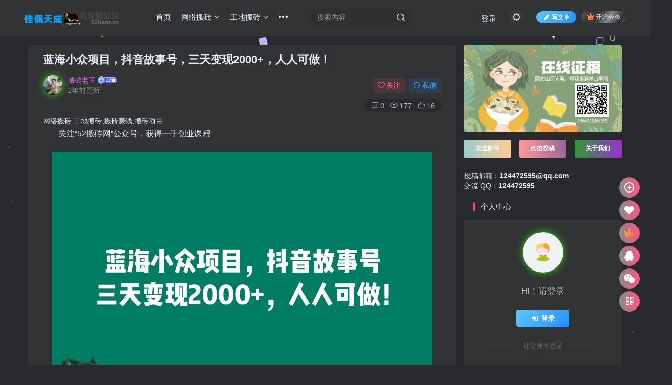

--- FILE ---
content_type: text/html; charset=UTF-8
request_url: https://52banz.cn/198499.html
body_size: 23209
content:
<!DOCTYPE HTML>
<html lang="zh-Hans">
<head>
	<meta charset="UTF-8">
	<link rel="dns-prefetch" href="//apps.bdimg.com">
	<meta http-equiv="X-UA-Compatible" content="IE=edge,chrome=1">
	<meta name="viewport" content="width=device-width, initial-scale=1.0, user-scalable=0, minimum-scale=1.0, maximum-scale=0.0, viewport-fit=cover">
	<meta http-equiv="Cache-Control" content="no-transform" />
	<meta http-equiv="Cache-Control" content="no-siteapp" />
	<meta name='robots' content='max-image-preview:large' />
	<style>img:is([sizes="auto" i], [sizes^="auto," i]) { contain-intrinsic-size: 3000px 1500px }</style>
	<title>蓝海小众项目，抖音故事号，三天变现2000+，人人可做！|52搬砖-我爱搬砖网</title><meta name="keywords" content="官方,课程">
<meta name="description" content="关注“52搬砖网”公众号，获得一手创业课程hello，各位朋友们好，我是项目操盘手胡总。前几天有个学员给我说，他刷抖音的时候，经常刷到这些抖音故事，看着挺有意思的，流量也挺好。就是是好奇这种是怎么变现的，还有玩法，问我能不能拆解一下，那当然是没问题的。今天呢，我就把这个项目进行拆解。这个是抖音最新推出的玩法，“抖音故事” 目前入局的人是非常少 。项目属于是蛮荒红利期，而且官方扶持，流量是非常巨大，">
<link rel="canonical" href="https://52banz.cn/198499.html" />
<link rel='stylesheet' id='wp-block-library-css' href='https://52banz.cn/wp-includes/css/dist/block-library/style.min.css?ver=6.7.1' type='text/css' media='all' />
<style id='classic-theme-styles-inline-css' type='text/css'>
/*! This file is auto-generated */
.wp-block-button__link{color:#fff;background-color:#32373c;border-radius:9999px;box-shadow:none;text-decoration:none;padding:calc(.667em + 2px) calc(1.333em + 2px);font-size:1.125em}.wp-block-file__button{background:#32373c;color:#fff;text-decoration:none}
</style>
<style id='global-styles-inline-css' type='text/css'>
:root{--wp--preset--aspect-ratio--square: 1;--wp--preset--aspect-ratio--4-3: 4/3;--wp--preset--aspect-ratio--3-4: 3/4;--wp--preset--aspect-ratio--3-2: 3/2;--wp--preset--aspect-ratio--2-3: 2/3;--wp--preset--aspect-ratio--16-9: 16/9;--wp--preset--aspect-ratio--9-16: 9/16;--wp--preset--color--black: #000000;--wp--preset--color--cyan-bluish-gray: #abb8c3;--wp--preset--color--white: #ffffff;--wp--preset--color--pale-pink: #f78da7;--wp--preset--color--vivid-red: #cf2e2e;--wp--preset--color--luminous-vivid-orange: #ff6900;--wp--preset--color--luminous-vivid-amber: #fcb900;--wp--preset--color--light-green-cyan: #7bdcb5;--wp--preset--color--vivid-green-cyan: #00d084;--wp--preset--color--pale-cyan-blue: #8ed1fc;--wp--preset--color--vivid-cyan-blue: #0693e3;--wp--preset--color--vivid-purple: #9b51e0;--wp--preset--gradient--vivid-cyan-blue-to-vivid-purple: linear-gradient(135deg,rgba(6,147,227,1) 0%,rgb(155,81,224) 100%);--wp--preset--gradient--light-green-cyan-to-vivid-green-cyan: linear-gradient(135deg,rgb(122,220,180) 0%,rgb(0,208,130) 100%);--wp--preset--gradient--luminous-vivid-amber-to-luminous-vivid-orange: linear-gradient(135deg,rgba(252,185,0,1) 0%,rgba(255,105,0,1) 100%);--wp--preset--gradient--luminous-vivid-orange-to-vivid-red: linear-gradient(135deg,rgba(255,105,0,1) 0%,rgb(207,46,46) 100%);--wp--preset--gradient--very-light-gray-to-cyan-bluish-gray: linear-gradient(135deg,rgb(238,238,238) 0%,rgb(169,184,195) 100%);--wp--preset--gradient--cool-to-warm-spectrum: linear-gradient(135deg,rgb(74,234,220) 0%,rgb(151,120,209) 20%,rgb(207,42,186) 40%,rgb(238,44,130) 60%,rgb(251,105,98) 80%,rgb(254,248,76) 100%);--wp--preset--gradient--blush-light-purple: linear-gradient(135deg,rgb(255,206,236) 0%,rgb(152,150,240) 100%);--wp--preset--gradient--blush-bordeaux: linear-gradient(135deg,rgb(254,205,165) 0%,rgb(254,45,45) 50%,rgb(107,0,62) 100%);--wp--preset--gradient--luminous-dusk: linear-gradient(135deg,rgb(255,203,112) 0%,rgb(199,81,192) 50%,rgb(65,88,208) 100%);--wp--preset--gradient--pale-ocean: linear-gradient(135deg,rgb(255,245,203) 0%,rgb(182,227,212) 50%,rgb(51,167,181) 100%);--wp--preset--gradient--electric-grass: linear-gradient(135deg,rgb(202,248,128) 0%,rgb(113,206,126) 100%);--wp--preset--gradient--midnight: linear-gradient(135deg,rgb(2,3,129) 0%,rgb(40,116,252) 100%);--wp--preset--font-size--small: 13px;--wp--preset--font-size--medium: 20px;--wp--preset--font-size--large: 36px;--wp--preset--font-size--x-large: 42px;--wp--preset--spacing--20: 0.44rem;--wp--preset--spacing--30: 0.67rem;--wp--preset--spacing--40: 1rem;--wp--preset--spacing--50: 1.5rem;--wp--preset--spacing--60: 2.25rem;--wp--preset--spacing--70: 3.38rem;--wp--preset--spacing--80: 5.06rem;--wp--preset--shadow--natural: 6px 6px 9px rgba(0, 0, 0, 0.2);--wp--preset--shadow--deep: 12px 12px 50px rgba(0, 0, 0, 0.4);--wp--preset--shadow--sharp: 6px 6px 0px rgba(0, 0, 0, 0.2);--wp--preset--shadow--outlined: 6px 6px 0px -3px rgba(255, 255, 255, 1), 6px 6px rgba(0, 0, 0, 1);--wp--preset--shadow--crisp: 6px 6px 0px rgba(0, 0, 0, 1);}:where(.is-layout-flex){gap: 0.5em;}:where(.is-layout-grid){gap: 0.5em;}body .is-layout-flex{display: flex;}.is-layout-flex{flex-wrap: wrap;align-items: center;}.is-layout-flex > :is(*, div){margin: 0;}body .is-layout-grid{display: grid;}.is-layout-grid > :is(*, div){margin: 0;}:where(.wp-block-columns.is-layout-flex){gap: 2em;}:where(.wp-block-columns.is-layout-grid){gap: 2em;}:where(.wp-block-post-template.is-layout-flex){gap: 1.25em;}:where(.wp-block-post-template.is-layout-grid){gap: 1.25em;}.has-black-color{color: var(--wp--preset--color--black) !important;}.has-cyan-bluish-gray-color{color: var(--wp--preset--color--cyan-bluish-gray) !important;}.has-white-color{color: var(--wp--preset--color--white) !important;}.has-pale-pink-color{color: var(--wp--preset--color--pale-pink) !important;}.has-vivid-red-color{color: var(--wp--preset--color--vivid-red) !important;}.has-luminous-vivid-orange-color{color: var(--wp--preset--color--luminous-vivid-orange) !important;}.has-luminous-vivid-amber-color{color: var(--wp--preset--color--luminous-vivid-amber) !important;}.has-light-green-cyan-color{color: var(--wp--preset--color--light-green-cyan) !important;}.has-vivid-green-cyan-color{color: var(--wp--preset--color--vivid-green-cyan) !important;}.has-pale-cyan-blue-color{color: var(--wp--preset--color--pale-cyan-blue) !important;}.has-vivid-cyan-blue-color{color: var(--wp--preset--color--vivid-cyan-blue) !important;}.has-vivid-purple-color{color: var(--wp--preset--color--vivid-purple) !important;}.has-black-background-color{background-color: var(--wp--preset--color--black) !important;}.has-cyan-bluish-gray-background-color{background-color: var(--wp--preset--color--cyan-bluish-gray) !important;}.has-white-background-color{background-color: var(--wp--preset--color--white) !important;}.has-pale-pink-background-color{background-color: var(--wp--preset--color--pale-pink) !important;}.has-vivid-red-background-color{background-color: var(--wp--preset--color--vivid-red) !important;}.has-luminous-vivid-orange-background-color{background-color: var(--wp--preset--color--luminous-vivid-orange) !important;}.has-luminous-vivid-amber-background-color{background-color: var(--wp--preset--color--luminous-vivid-amber) !important;}.has-light-green-cyan-background-color{background-color: var(--wp--preset--color--light-green-cyan) !important;}.has-vivid-green-cyan-background-color{background-color: var(--wp--preset--color--vivid-green-cyan) !important;}.has-pale-cyan-blue-background-color{background-color: var(--wp--preset--color--pale-cyan-blue) !important;}.has-vivid-cyan-blue-background-color{background-color: var(--wp--preset--color--vivid-cyan-blue) !important;}.has-vivid-purple-background-color{background-color: var(--wp--preset--color--vivid-purple) !important;}.has-black-border-color{border-color: var(--wp--preset--color--black) !important;}.has-cyan-bluish-gray-border-color{border-color: var(--wp--preset--color--cyan-bluish-gray) !important;}.has-white-border-color{border-color: var(--wp--preset--color--white) !important;}.has-pale-pink-border-color{border-color: var(--wp--preset--color--pale-pink) !important;}.has-vivid-red-border-color{border-color: var(--wp--preset--color--vivid-red) !important;}.has-luminous-vivid-orange-border-color{border-color: var(--wp--preset--color--luminous-vivid-orange) !important;}.has-luminous-vivid-amber-border-color{border-color: var(--wp--preset--color--luminous-vivid-amber) !important;}.has-light-green-cyan-border-color{border-color: var(--wp--preset--color--light-green-cyan) !important;}.has-vivid-green-cyan-border-color{border-color: var(--wp--preset--color--vivid-green-cyan) !important;}.has-pale-cyan-blue-border-color{border-color: var(--wp--preset--color--pale-cyan-blue) !important;}.has-vivid-cyan-blue-border-color{border-color: var(--wp--preset--color--vivid-cyan-blue) !important;}.has-vivid-purple-border-color{border-color: var(--wp--preset--color--vivid-purple) !important;}.has-vivid-cyan-blue-to-vivid-purple-gradient-background{background: var(--wp--preset--gradient--vivid-cyan-blue-to-vivid-purple) !important;}.has-light-green-cyan-to-vivid-green-cyan-gradient-background{background: var(--wp--preset--gradient--light-green-cyan-to-vivid-green-cyan) !important;}.has-luminous-vivid-amber-to-luminous-vivid-orange-gradient-background{background: var(--wp--preset--gradient--luminous-vivid-amber-to-luminous-vivid-orange) !important;}.has-luminous-vivid-orange-to-vivid-red-gradient-background{background: var(--wp--preset--gradient--luminous-vivid-orange-to-vivid-red) !important;}.has-very-light-gray-to-cyan-bluish-gray-gradient-background{background: var(--wp--preset--gradient--very-light-gray-to-cyan-bluish-gray) !important;}.has-cool-to-warm-spectrum-gradient-background{background: var(--wp--preset--gradient--cool-to-warm-spectrum) !important;}.has-blush-light-purple-gradient-background{background: var(--wp--preset--gradient--blush-light-purple) !important;}.has-blush-bordeaux-gradient-background{background: var(--wp--preset--gradient--blush-bordeaux) !important;}.has-luminous-dusk-gradient-background{background: var(--wp--preset--gradient--luminous-dusk) !important;}.has-pale-ocean-gradient-background{background: var(--wp--preset--gradient--pale-ocean) !important;}.has-electric-grass-gradient-background{background: var(--wp--preset--gradient--electric-grass) !important;}.has-midnight-gradient-background{background: var(--wp--preset--gradient--midnight) !important;}.has-small-font-size{font-size: var(--wp--preset--font-size--small) !important;}.has-medium-font-size{font-size: var(--wp--preset--font-size--medium) !important;}.has-large-font-size{font-size: var(--wp--preset--font-size--large) !important;}.has-x-large-font-size{font-size: var(--wp--preset--font-size--x-large) !important;}
:where(.wp-block-post-template.is-layout-flex){gap: 1.25em;}:where(.wp-block-post-template.is-layout-grid){gap: 1.25em;}
:where(.wp-block-columns.is-layout-flex){gap: 2em;}:where(.wp-block-columns.is-layout-grid){gap: 2em;}
:root :where(.wp-block-pullquote){font-size: 1.5em;line-height: 1.6;}
</style>
<link rel='stylesheet' id='_bootstrap-css' href='https://52banz.cn/wp-content/themes/zibll/css/bootstrap.min.css?ver=8.1' type='text/css' media='all' />
<link rel='stylesheet' id='_fontawesome-css' href='https://52banz.cn/wp-content/themes/zibll/css/font-awesome.min.css?ver=8.1' type='text/css' media='all' />
<link rel='stylesheet' id='_main-css' href='https://52banz.cn/wp-content/themes/zibll/css/main.min.css?ver=8.1' type='text/css' media='all' />
<link rel='stylesheet' id='_forums-css' href='https://52banz.cn/wp-content/themes/zibll/inc/functions/bbs/assets/css/main.min.css?ver=8.1' type='text/css' media='all' />
<script type="text/javascript" src="https://52banz.cn/wp-content/themes/zibll/js/libs/jquery.min.js?ver=8.1" id="jquery-js"></script>

    <style>
    .progress-bar{
      width: 100%;
      height: 10px;
      overflow: hidden;
      box-sizing: border-box;
      border-radius: 24px;
      background-color: rgba(180, 160, 120, .2);
      position: relative;
	  box-shadow: unset;
	  margin-bottom: 5px;
    }

    .progress-bg{
      width: 10%;
      height: 100%;
      overflow: hidden;
      box-sizing: border-box;
      background-image: linear-gradient(135deg, #00BFFF 25%,#FA8072 0,#FA8072 50%,#00BFFF 0,#00BFFF 75%, #FA8072 0);
      border-radius: 24px;
      animation: panoramic 20s linear infinite;
      background-size: 32px 100%;
    }

    @keyframes panoramic{
      to {
        background-position: 200% 0;
      }
    }

    .progress-completed {
      width: 100%;
      background-image: linear-gradient(135deg, #4abd15bd 25%,#4abd15bd 0,#4abd15bd 50%,#4abd15bd 0,#4abd15bd 75%, #4abd15bd 0);
      animation: none;
    }

    .progress-processing {
      width: 50%;
      background-image: linear-gradient(135deg, #ffe8a4 25%,#ffd353 0,#ffd353 50%,#ffe8a4 0,#ffe8a4 75%, #ffd353 0);
      animation: none;
    }
    
    .complaint-br {
        display: block;
        margin-bottom: 5px;
    }
    </style>
    <link rel='shortcut icon' href='https://52banz.cn/wp-content/uploads/2023/11/52banzlogo_48.png'><link rel='icon' href='https://52banz.cn/wp-content/uploads/2023/11/52banzlogo_48.png'><link rel='apple-touch-icon-precomposed' href='https://52banz.cn/wp-content/uploads/2023/11/52banzlogo_148.png'><meta name='msapplication-TileImage' content='https://52banz.cn/wp-content/uploads/2023/11/52banzlogo_148.png'><style>.header{--header-bg:var(--main-bg-color);--header-color:var(--main-color);}.footer{--footer-bg:var(--main-bg-color);--footer-color:var(--muted-2-color);}body{--theme-color:#f04494;--focus-shadow-color:rgba(240,68,148,.4);--focus-color-opacity1:rgba(240,68,148,.1);--posts-card-scale:60%;--posts-list-scale:60%;--mian-max-width:1200px;}.article-content p{text-indent:30px}.enlighter-default .enlighter{max-height:400px;overflow-y:auto !important;}.posts-item .item-heading>a {font-weight: bold;color: unset;}@media (max-width:640px) {
		.meta-right .meta-view{
			display: unset !important;
		}
	}</style><meta name='apple-mobile-web-app-title' content='52搬砖-我爱搬砖网'><!--[if IE]><script src="https://52banz.cn/wp-content/themes/zibll/js/libs/html5.min.js"></script><![endif]-->	</head>
<body class="post-template-default single single-post postid-198499 single-format-standard dark-theme nav-fixed site-layout-2 fps-accelerat">
		<div style="position: fixed;z-index: -999;left: -5000%;"><img src="https://52banz.cn/wp-content/uploads/2023/12/20231223_6586e795b982f.jpg" alt="蓝海小众项目，抖音故事号，三天变现2000+，人人可做！|52搬砖-我爱搬砖网"></div>	    <header class="header header-layout-2">
        <nav class="navbar navbar-top center">
            <div class="container-fluid container-header">
                <div class="navbar-header">
			<div class="navbar-brand"><a class="navbar-logo" href="https://52banz.cn"><img src="https://52banz.cn/wp-content/uploads/2023/11/LogoA.png" switch-src="https://52banz.cn/wp-content/uploads/2023/11/LogoA.png" alt="52搬砖网-我爱搬砖" >
			</a></div>
			<button type="button" data-toggle-class="mobile-navbar-show" data-target="body" class="navbar-toggle"><i class="em12 css-icon i-menu"><i></i></i></button><a class="main-search-btn navbar-toggle" href="javascript:;"><svg class="icon" aria-hidden="true"><use xlink:href="#icon-search"></use></svg></a>
		</div>                <div class="collapse navbar-collapse">
                    <ul class="nav navbar-nav"><li id="menu-item-198221" class="menu-item menu-item-type-custom menu-item-object-custom menu-item-home menu-item-198221"><a href="https://52banz.cn/">首页</a></li>
<li id="menu-item-198219" class="menu-item menu-item-type-taxonomy menu-item-object-category menu-item-has-children menu-item-198219"><a href="https://52banz.cn/category/wlbz">网络搬砖</a>
<ul class="sub-menu">
	<li id="menu-item-200434" class="menu-item menu-item-type-taxonomy menu-item-object-category menu-item-200434"><a href="https://52banz.cn/category/wlbz/wlbz-fuye">网创副业</a></li>
	<li id="menu-item-197899" class="menu-item menu-item-type-taxonomy menu-item-object-category menu-item-197899"><a href="https://52banz.cn/category/wlbz/wlbz-sygj">实用工具</a></li>
	<li id="menu-item-232730" class="menu-item menu-item-type-custom menu-item-object-custom menu-item-232730"><a href="https://52banz.cn/forum/232723.html">副业圈子</a></li>
</ul>
</li>
<li id="menu-item-197895" class="menu-item menu-item-type-taxonomy menu-item-object-category menu-item-has-children menu-item-197895"><a href="https://52banz.cn/category/gdbz">工地搬砖</a>
<ul class="sub-menu">
	<li id="menu-item-198216" class="menu-item menu-item-type-taxonomy menu-item-object-category menu-item-198216"><a href="https://52banz.cn/category/gdbz/gdbz-guifantji">规范图集</a></li>
	<li id="menu-item-198220" class="menu-item menu-item-type-taxonomy menu-item-object-category menu-item-198220"><a href="https://52banz.cn/category/gdbz/gdbz-zxzl">自学资料</a></li>
	<li id="menu-item-232731" class="menu-item menu-item-type-custom menu-item-object-custom menu-item-232731"><a href="https://52banz.cn/forum/232726.html">工地圈子</a></li>
</ul>
</li>
<li id="menu-item-197957" class="menu-item menu-item-type-taxonomy menu-item-object-category menu-item-197957"><a href="https://52banz.cn/category/bzxd">搬砖日记</a></li>
<li id="menu-item-232728" class="menu-item menu-item-type-post_type menu-item-object-page menu-item-232728"><a href="https://52banz.cn/forums-2-2"><span class="but jb-vip2 radius">圈子</span><badge class="jb-red"><i>new</i></badge></a></li>
</ul><form method="get" class="navbar-form navbar-left hover-show" action="https://52banz.cn/"><div class="form-group relative dropdown"><input type="text" class="form-control search-input focus-show" name="s" placeholder="搜索内容"><div class="abs-right muted-3-color"><button type="submit" tabindex="3" class="null"><svg class="icon" aria-hidden="true"><use xlink:href="#icon-search"></use></svg></button></div><div class=" lazyload" remote-box="https://52banz.cn/wp-admin/admin-ajax.php?action=menu_search" lazyload-action="ias"> </div></div></form><div class="navbar-form navbar-right hide show-nav-but" style="margin-right:-10px;"><a data-toggle-class data-target=".nav.navbar-nav" href="javascript:;" class="but"><svg class="" aria-hidden="true" data-viewBox="0 0 1024 1024" viewBox="0 0 1024 1024"><use xlink:href="#icon-menu_2"></use></svg></a></div><div class="navbar-form navbar-right navbar-but"><a rel="nofollow" class="newadd-btns but nowave jb-blue radius btn-newadd" href="https://52banz.cn/newposts-4"><i class="fa fa-fw fa-pencil"></i>写文章</a><span class="hover-show inline-block"><a class="signin-loader but jb-red radius payvip-icon ml10" href="javascript:;"><svg class="em12 mr3" aria-hidden="true" data-viewBox="0 0 1024 1024" viewBox="0 0 1024 1024"><use xlink:href="#icon-vip_1"></use></svg>开通会员</a><div class="sub-menu hover-show-con sub-vip-card"><div class="vip-card pointer level-1 vip-theme1 signin-loader" vip-level="1">
    <div class="abs-center vip-baicon"><img  class="lazyload img-icon " src="https://52banz.cn/wp-content/themes/zibll/img/thumbnail-null.svg" data-src="https://52banz.cn/wp-content/themes/zibll/img/vip-1.svg" title="赞助年度VIP" alt="赞助年度VIP"></div><div class="vip-img abs-right"><img  class="lazyload img-icon " src="https://52banz.cn/wp-content/themes/zibll/img/thumbnail-null.svg" data-src="https://52banz.cn/wp-content/themes/zibll/img/vip-1.svg" title="赞助年度VIP" alt="赞助年度VIP"></div><div class="relative"><div class="vip-name mb10"><span class="mr6"><img  class="lazyload img-icon " src="https://52banz.cn/wp-content/themes/zibll/img/thumbnail-null.svg" data-src="https://52banz.cn/wp-content/themes/zibll/img/vip-1.svg" title="赞助年度VIP" alt="赞助年度VIP"></span>开通赞助年度VIP</div><ul class="mb10 relative"><li>全站资源折扣购买</li>
<li>部分内容免费阅读</li>
<li>一对一技术指导</li>
<li>VIP用户专属QQ群</li></ul><a class="but jb-blue radius payvip-button" href="javascript:;">开通赞助年度VIP</a></div>
    </div><div class="vip-card pointer level-2 vip-theme2 signin-loader" vip-level="2">
    <div class="abs-center vip-baicon"><img  class="lazyload img-icon " src="https://52banz.cn/wp-content/themes/zibll/img/thumbnail-null.svg" data-src="https://52banz.cn/wp-content/themes/zibll/img/vip-2.svg" title="赞助永久VIP" alt="赞助永久VIP"></div><div class="vip-img abs-right"><img  class="lazyload img-icon " src="https://52banz.cn/wp-content/themes/zibll/img/thumbnail-null.svg" data-src="https://52banz.cn/wp-content/themes/zibll/img/vip-2.svg" title="赞助永久VIP" alt="赞助永久VIP"></div><div class="relative"><div class="vip-name mb10"><span class="mr6"><img  class="lazyload img-icon " src="https://52banz.cn/wp-content/themes/zibll/img/thumbnail-null.svg" data-src="https://52banz.cn/wp-content/themes/zibll/img/vip-2.svg" title="赞助永久VIP" alt="赞助永久VIP"></span>开通赞助永久VIP</div><ul class="mb10 relative"><li>全站资源折扣购买</li>
<li>部分内容免费阅读</li>
<li>一对一技术指导</li>
<li>VIP用户专属QQ群</li></ul><a class="but jb-blue radius payvip-button" href="javascript:;">开通赞助永久VIP</a></div>
    </div></div></span></div><div class="navbar-form navbar-right"><a href="javascript:;" class="toggle-theme toggle-radius"><i class="fa fa-toggle-theme"></i></a></div><div class="navbar-form navbar-right navbar-text">
					<ul class="list-inline splitters relative">
						<li><a href="javascript:;" class="signin-loader">登录</a></li>
					</ul>
				</div>                </div>
            </div>
        </nav>
    </header>

    <div class="mobile-header">
        <nav mini-touch="mobile-nav" touch-direction="left" class="mobile-navbar visible-xs-block scroll-y mini-scrollbar left">
            <a href="javascript:;" class="toggle-theme toggle-radius"><i class="fa fa-toggle-theme"></i></a><ul class="mobile-menus theme-box"><li class="menu-item menu-item-type-custom menu-item-object-custom menu-item-home menu-item-198221"><a href="https://52banz.cn/">首页</a></li>
<li class="menu-item menu-item-type-taxonomy menu-item-object-category menu-item-has-children menu-item-198219"><a href="https://52banz.cn/category/wlbz">网络搬砖</a>
<ul class="sub-menu">
	<li class="menu-item menu-item-type-taxonomy menu-item-object-category menu-item-200434"><a href="https://52banz.cn/category/wlbz/wlbz-fuye">网创副业</a></li>
	<li class="menu-item menu-item-type-taxonomy menu-item-object-category menu-item-197899"><a href="https://52banz.cn/category/wlbz/wlbz-sygj">实用工具</a></li>
	<li class="menu-item menu-item-type-custom menu-item-object-custom menu-item-232730"><a href="https://52banz.cn/forum/232723.html">副业圈子</a></li>
</ul>
</li>
<li class="menu-item menu-item-type-taxonomy menu-item-object-category menu-item-has-children menu-item-197895"><a href="https://52banz.cn/category/gdbz">工地搬砖</a>
<ul class="sub-menu">
	<li class="menu-item menu-item-type-taxonomy menu-item-object-category menu-item-198216"><a href="https://52banz.cn/category/gdbz/gdbz-guifantji">规范图集</a></li>
	<li class="menu-item menu-item-type-taxonomy menu-item-object-category menu-item-198220"><a href="https://52banz.cn/category/gdbz/gdbz-zxzl">自学资料</a></li>
	<li class="menu-item menu-item-type-custom menu-item-object-custom menu-item-232731"><a href="https://52banz.cn/forum/232726.html">工地圈子</a></li>
</ul>
</li>
<li class="menu-item menu-item-type-taxonomy menu-item-object-category menu-item-197957"><a href="https://52banz.cn/category/bzxd">搬砖日记</a></li>
<li class="menu-item menu-item-type-post_type menu-item-object-page menu-item-232728"><a href="https://52banz.cn/forums-2-2"><span class="but jb-vip2 radius">圈子</span><badge class="jb-red"><i>new</i></badge></a></li>
</ul><div class="posts-nav-box" data-title="文章目录"></div><div class="sub-user-box"><div class="text-center"><div><a class="em09 signin-loader but jb-red radius4 payvip-icon btn-block mt10" href="javascript:;"><svg class="em12 mr10" aria-hidden="true" data-viewBox="0 0 1024 1024" viewBox="0 0 1024 1024"><use xlink:href="#icon-vip_1"></use></svg>开通会员 尊享会员权益</a></div><div class="flex jsa header-user-href"><a href="javascript:;" class="signin-loader"><div class="badg mb6 toggle-radius c-blue"><svg class="icon" aria-hidden="true" data-viewBox="50 0 924 924" viewBox="50 0 924 924"><use xlink:href="#icon-user"></use></svg></div><div class="c-blue">登录</div></a><a target="_blank" rel="nofollow" href="https://52banz.cn/user-sign?tab=resetpassword&redirect_to=https://52banz.cn/198499.html"><div class="badg mb6 toggle-radius c-purple"><svg class="icon" aria-hidden="true"><use xlink:href="#icon-user_rp"></use></svg></div><div class="c-purple">找回密码</div></a></div></div><p class="social-separator separator muted-3-color em09 mt10">快速登录</p><div class="social_loginbar"><a rel="nofollow" title="QQ登录" href="https://52banz.cn/oauth/qq?rurl=https%3A%2F%2F52banz.cn%2F198499.html" class="social-login-item qq button-lg"><i class="fa fa-qq" aria-hidden="true"></i>QQ登录</a><a rel="nofollow" title="微信登录" href="https://52banz.cn/oauth/weixingzh?rurl=https%3A%2F%2F52banz.cn%2F198499.html" class="social-login-item weixingzh button-lg qrcode-signin"><i class="fa fa-weixin" aria-hidden="true"></i>微信登录</a></div></div><div class="mobile-nav-widget"></div>        </nav>
        <div class="fixed-body" data-toggle-class="mobile-navbar-show" data-target="body"></div>
    </div>
    <div class="container fluid-widget"></div><main role="main" class="container">
    <div class="content-wrap">
        <div class="content-layout">
            <article class="article main-bg theme-box box-body radius8 main-shadow"><div class="article-header theme-box clearfix relative"><h1 class="article-title"> <a href="https://52banz.cn/198499.html">蓝海小众项目，抖音故事号，三天变现2000+，人人可做！</a></h1><div class="article-avatar"><div class="user-info flex ac article-avatar"><a href="https://52banz.cn/author/269"><span class="avatar-img"><img alt="搬砖老王的头像|52搬砖-我爱搬砖网" src="https://52banz.cn/wp-content/themes/zibll/img/avatar-default.png" data-src="//52banz.cn/wp-content/uploads/2023/11/20231130091845963-A5078441-5EA1-4EC6-B59B-0C6D66801C54.jpg" class="lazyload avatar avatar-id-269"></span></a><div class="user-right flex flex1 ac jsb ml10"><div class="flex1"><name class="flex ac flex1"><a class="display-name text-ellipsis " href="https://52banz.cn/author/269">搬砖老王</a><img  class="lazyload img-icon ml3" src="https://52banz.cn/wp-content/themes/zibll/img/thumbnail-null.svg" data-src="https://52banz.cn/wp-content/themes/zibll/img/user-level-10.png" data-toggle="tooltip" title="传说搬砖人" alt="等级-传说搬砖人|52搬砖-我爱搬砖网"></name><div class="px12-sm muted-2-color text-ellipsis"><span data-toggle="tooltip" data-placement="bottom" title="2023年12月23日 21:58发布">2年前更新</span></div></div><div class="flex0 user-action"><a href="javascript:;" class="px12-sm ml10 follow but c-red signin-loader" data-pid="269"><count><i class="fa fa-heart-o mr3" aria-hidden="true"></i>关注</count></a><a class="signin-loader ml6 but c-blue px12-sm" href="javascript:;"><svg class="icon" aria-hidden="true"><use xlink:href="#icon-private"></use></svg>私信</a></div></div></div><div class="relative"><i class="line-form-line"></i><div class="flex ac single-metabox abs-right"><div class="post-metas"><item class="meta-comm"><a rel="nofollow" data-toggle="tooltip" title="去评论" href="javascript:(scrollTopTo('#comments'));"><svg class="icon" aria-hidden="true"><use xlink:href="#icon-comment"></use></svg>0</a></item><item class="meta-view"><svg class="icon" aria-hidden="true"><use xlink:href="#icon-view"></use></svg>177</item><item class="meta-like"><svg class="icon" aria-hidden="true"><use xlink:href="#icon-like"></use></svg>16</item></div></div></div></div></div>    <div class="article-content">
                网络搬砖,工地搬砖,搬砖赚钱,搬砖项目         <div data-nav="posts" style="max-height:1000px;" data-maxheight="920"class="theme-box wp-posts-content limit-height">
            <p>关注“52搬砖网”公众号，获得一手创业课程</p>
<p><img alt="图片[1]|蓝海小众项目，抖音故事号，三天变现2000+，人人可做！|52搬砖-我爱搬砖网" decoding="async" src="https://52banz.cn/wp-content/themes/zibll/img/thumbnail-lg.svg" data-src="https://52banz.cn/wp-content/uploads/2023/12/20231223_6586e795b982f.jpg"  /></p>
<p style="color: #4e5358; font-family: &quot;font-size:16px; background-color: #ffffff;">hello，各位朋友们好，我是项目操盘手胡总。</p>
<p style="color: #4e5358; font-family: &quot;font-size:16px; background-color: #ffffff;">前几天有个学员给我说，他刷抖音的时候，经常刷到这些抖音故事，看着挺有意思的，流量也挺好。</p>
<p style="color: #4e5358; font-family: &quot;font-size:16px; background-color: #ffffff;">就是是好奇这种是怎么变现的，还有玩法，问我能不能拆解一下，那当然是没问题的。</p>
<p style="color: #4e5358; font-family: &quot;font-size:16px; background-color: #ffffff;">今天呢，我就把这个项目进行拆解。</p>
<p style="color: #4e5358; font-family: &quot;font-size:16px; background-color: #ffffff;">这个是抖音最新推出的玩法，“抖音故事” 目前入局的人是非常少 。</p>
<p style="color: #4e5358; font-family: &quot;font-size:16px; background-color: #ffffff;">项目属于是蛮荒红利期，而且官方扶持，流量是非常巨大，是很容易拿到结果的项目。</p>
<p style="color: #4e5358; font-family: &quot;font-size:16px; background-color: #ffffff;">小白也可以操作，作品制作也非常简单。</p>
<p style="color: #4e5358; font-family: &quot;font-size:16px; background-color: #ffffff;">每天2小时 ，结合私域变现，日入500非常轻松。</p>
<p style="color: #4e5358; font-family: &quot;font-size:16px; background-color: #ffffff;">什么是抖音故事？</p>
<p style="color: #4e5358; font-family: &quot;font-size:16px; background-color: #ffffff;">在抖音发布视频的时候在左下角可以链接小说入口，别人要是对你视频中的小说感兴趣，点击左下角的链接就可以直接看完整版了，然后你就可以获取相应的分佣。</p>
<div class="wp-block-image" style="color: #4e5358; font-family: &quot;font-size:16px; background-color: #ffffff;"><img decoding="async" class="wp-image-949 lazyloaded" style="height: auto;" src="https://52banz.cn/wp-content/themes/zibll/img/thumbnail-lg.svg" data-src="https://52banz.cn/wp-content/uploads/2023/12/20231223_6586e79637294.png"  alt="图片[2]|胡总项目拆解#12：蓝海小众项目，抖音故事号，三天变现2000+，人人可做！|胡总笔记" /></div>
<p style="color: #4e5358; font-family: &quot;font-size:16px; background-color: #ffffff;">这个项目目前收益是很不错的，而且变现方式也是有很多种的。</p>
<p style="color: #4e5358; font-family: &quot;font-size:16px; background-color: #ffffff;">这是我的一个朋友，他也是专门做这个项目的，做起来之后收益还是稳定的。</p>
<p class="has-text-align-center has-text-color has-medium-font-size" style="text-align: center; font-family: &quot;background-color:#FFFFFF; color: #007d62; font-size: var(--wp--preset--font-size--medium) !important;"><span style="font-weight: bold;">一、项目收益</span></p>
<div class="wp-block-image" style="color: #4e5358; font-family: &quot;font-size:16px; background-color: #ffffff;"><img decoding="async" class="wp-image-951 lazyloaded" style="height: auto;" src="https://52banz.cn/wp-content/themes/zibll/img/thumbnail-lg.svg" data-src="https://52banz.cn/wp-content/uploads/2023/12/20231223_6586e796b2ef0.png"  alt="图片[3]|胡总项目拆解#12：蓝海小众项目，抖音故事号，三天变现2000+，人人可做！|胡总笔记" /></div>
<div class="wp-block-image" style="color: #4e5358; font-family: &quot;font-size:16px; background-color: #ffffff;"><img decoding="async" class="wp-image-952 lazyloaded" style="height: auto;" src="https://52banz.cn/wp-content/themes/zibll/img/thumbnail-lg.svg" data-src="https://52banz.cn/wp-content/uploads/2023/12/20231223_6586e7971c55b.png"  alt="图片[4]|胡总项目拆解#12：蓝海小众项目，抖音故事号，三天变现2000+，人人可做！|胡总笔记" /></div>
<p style="color: #4e5358; font-family: &quot;font-size:16px; background-color: #ffffff;">我也把这套玩法进行了一个很详细的拆解，并且录制成了一套课程，大家可以看一下。</p>
<ul>
<li><span class="duration">登陆评论免费领取课程！请勿灌水！</span></li>
<li>
<div class="tinymce-hide" mce-contenteditable="false">
<p class="hide-before"><div class="hidden-box" reply-show="true" reload-hash="#hidden-box-comment"><a class="hidden-text" href="javascript:(scrollTopTo('#commentform',-50));"><i class="fa fa-exclamation-circle"></i>&nbsp;&nbsp;此处内容已隐藏，请评论后刷新页面查看.</a></div></p>
</div>
</li>
</ul>
        <link rel="stylesheet" id="diy-css" href="https://52banz.cn/wp-content/plugins/beautification//css/shangye.css" type="text/css" media="all" data-filtered="filtered">
        <style>
            .shangye {
                color: #fff;
                background: #5282f7 url(https://52banz.cn/wp-content/plugins/beautification//img/post/shangye.png) 3px 3px no-repeat;
                border: 1px solid #5282f7;
                overflow: hidden;
                margin: 10px 0;
                padding: 15px 15px 15px 50px;
                border-radius: 4px;
            }
        </style>
        <div class="shangye">本站代码模板仅供学习交流使用请勿商业运营，严禁从事违法，侵权等任何非法活动，否则后果自负！</div>
    一个工地搬砖的大叔建立的网络搬砖赚钱的圈子                    </div>
        <div class="article-yiyan theme-box text-center radius8 main-shadow yiyan-box"><div data-toggle="tooltip" data-original-title="点击切换一言" class="yiyan"></div></div><div class="em09 muted-3-color"><div><span>©</span> 版权声明</div><div class="posts-copyright"><div>
  <!--网站声明代码start-->
  <div>
    <fieldset
      style="
        border: 1px dashed #008cff;
        padding: 10px;
        border-radius: 5px;
        line-height: 2em;
        color: #6d6d6d;
      "
    >
      <legend
        align="center"
        style="
          width: 30%;
          text-align: center;
          background-color: #008cff;
          border-radius: 5px;
         background-image: linear-gradient(to right, #FFCC99, #FF99CC); text-align:center;" 
        "
      >
        版权声明
      </legend>
      1、本网站名称：<span style="color: #3333ff"
        ><span style="color: #FF6666; font-size: 18px"
          ><strong>52搬砖网</strong></span
        ></span
      ><br />
      2、本站永久网址：<font color="#FF6666">https://52banz.cn</font
      ><br />
      3、本网站的文章部分内容可能来源于网络，仅供大家学习与参考，如有侵权，请联系站长QQ<font color="#FF6666">124472595</font
      >进行删除处理。<br />
      4、本站一切资源不代表本站立场，并不代表本站赞同其观点和对其真实性负责。<br />
      5、本站一律禁止以任何方式发布或转载任何违法的相关信息，访客发现请向站长举报<br />
      6、本站资源大多存储在云盘，如发现链接失效，请联系我们我们会第一时间更新。<br />
    </fieldset>
  </div>
  <!--网站声明代码end--><br />
</div></div></div><div class="text-center theme-box muted-3-color box-body separator em09">THE END</div><div class="theme-box article-tags"><br><a href="https://52banz.cn/tag/%e8%af%be%e7%a8%8b" title="查看此标签更多文章" class="but ml6 radius"># 课程</a><a href="https://52banz.cn/tag/%e5%ae%98%e6%96%b9" title="查看此标签更多文章" class="but ml6 radius"># 官方</a></div>    </div>
    <div class="text-center muted-3-color box-body em09">喜欢就支持一下吧</div><div class="text-center post-actions"><a href="javascript:;" data-action="like" class="action action-like" data-pid="198499"><svg class="icon" aria-hidden="true"><use xlink:href="#icon-like"></use></svg><text>点赞</text><count>16</count></a><span class="hover-show dropup action action-share">
        <svg class="icon" aria-hidden="true"><use xlink:href="#icon-share"></use></svg><text>分享</text><div class="zib-widget hover-show-con share-button dropdown-menu"><div><a rel="nofollow" class="share-btn qzone"  target="_blank" title="QQ空间" href="https://sns.qzone.qq.com/cgi-bin/qzshare/cgi_qzshare_onekey?url=https://52banz.cn/198499.html&#38;title=蓝海小众项目，抖音故事号，三天变现2000+，人人可做！|52搬砖-我爱搬砖网&#38;pics=https://52banz.cn/wp-content/uploads/2023/12/20231223_6586e795b982f.jpg&#38;summary=关注“52搬砖网”公众号，获得一手创业课程hello，各位朋友们好，我是项目操盘手胡总。前几天有个学员给我说，他刷抖音的时候，经常刷到这些抖音故事，看着挺有意思的，流量也挺好。就是是好奇这种是怎么变现的，还有玩法，问我能不能拆解一下，那当然是没问题的。今天呢，我就把这个项目进行拆解。这个是抖音最新推出的玩法，“抖音故事” 目前..."><icon><svg class="icon" aria-hidden="true"><use xlink:href="#icon-qzone-color"></use></svg></icon><text>QQ空间<text></a><a rel="nofollow" class="share-btn weibo"  target="_blank" title="微博" href="https://service.weibo.com/share/share.php?url=https://52banz.cn/198499.html&#38;title=蓝海小众项目，抖音故事号，三天变现2000+，人人可做！|52搬砖-我爱搬砖网&#38;pic=https://52banz.cn/wp-content/uploads/2023/12/20231223_6586e795b982f.jpg&#38;searchPic=false"><icon><svg class="icon" aria-hidden="true"><use xlink:href="#icon-weibo-color"></use></svg></icon><text>微博<text></a><a rel="nofollow" class="share-btn qq"  target="_blank" title="QQ好友" href="https://connect.qq.com/widget/shareqq/index.html?url=https://52banz.cn/198499.html&#38;title=蓝海小众项目，抖音故事号，三天变现2000+，人人可做！|52搬砖-我爱搬砖网&#38;pics=https://52banz.cn/wp-content/uploads/2023/12/20231223_6586e795b982f.jpg&#38;desc=关注“52搬砖网”公众号，获得一手创业课程hello，各位朋友们好，我是项目操盘手胡总。前几天有个学员给我说，他刷抖音的时候，经常刷到这些抖音故事，看着挺有意思的，流量也挺好。就是是好奇这种是怎么变现的，还有玩法，问我能不能拆解一下，那当然是没问题的。今天呢，我就把这个项目进行拆解。这个是抖音最新推出的玩法，“抖音故事” 目前..."><icon><svg class="icon" aria-hidden="true"><use xlink:href="#icon-qq-color"></use></svg></icon><text>QQ好友<text></a><a rel="nofollow" class="share-btn poster" poster-share="198499" title="海报分享" href="javascript:;"><icon><svg class="icon" aria-hidden="true"><use xlink:href="#icon-poster-color"></use></svg></icon><text>海报分享<text></a><a rel="nofollow" class="share-btn copy" data-clipboard-text="https://52banz.cn/198499.html" data-clipboard-tag="链接" title="复制链接" href="javascript:;"><icon><svg class="icon" aria-hidden="true"><use xlink:href="#icon-copy-color"></use></svg></icon><text>复制链接<text></a></div></div></span><a href="javascript:;" class="action action-favorite signin-loader" data-pid="198499"><svg class="icon" aria-hidden="true"><use xlink:href="#icon-favorite"></use></svg><text>收藏</text><count></count></a></div></article><div class="user-card zib-widget author">
        <div class="card-content mt10 relative">
            <div class="user-content">
                
                <div class="user-avatar"><a href="https://52banz.cn/author/269"><span class="avatar-img avatar-lg"><img alt="搬砖老王的头像|52搬砖-我爱搬砖网" src="https://52banz.cn/wp-content/themes/zibll/img/avatar-default.png" data-src="//52banz.cn/wp-content/uploads/2023/11/20231130091845963-A5078441-5EA1-4EC6-B59B-0C6D66801C54.jpg" class="lazyload avatar avatar-id-269"></span></a></div>
                <div class="user-info mt20 mb10">
                    <div class="user-name flex jc"><name class="flex1 flex ac"><a class="display-name text-ellipsis " href="https://52banz.cn/author/269">搬砖老王</a><img  class="lazyload img-icon ml3" src="https://52banz.cn/wp-content/themes/zibll/img/thumbnail-null.svg" data-src="https://52banz.cn/wp-content/themes/zibll/img/user-level-10.png" data-toggle="tooltip" title="传说搬砖人" alt="等级-传说搬砖人|52搬砖-我爱搬砖网"><a href="javascript:;" class="focus-color ml10 follow flex0 signin-loader" data-pid="269"><count><i class="fa fa-heart-o mr3" aria-hidden="true"></i>关注</count></a></name></div>
                    <div class="author-tag mt10 mini-scrollbar"><a class="but c-blue-2 tag-forum-post" data-toggle="tooltip" title="共0篇帖子" href="https://52banz.cn/author/269?tab=forum"><svg class="icon" aria-hidden="true"><use xlink:href="#icon-posts"></use></svg>0</a><a class="but c-blue tag-posts" data-toggle="tooltip" title="共1015篇文章" href="https://52banz.cn/author/269"><svg class="icon" aria-hidden="true"><use xlink:href="#icon-post"></use></svg>1015</a><a class="but c-green tag-comment" data-toggle="tooltip" title="共0条评论" href="https://52banz.cn/author/269?tab=comment"><svg class="icon" aria-hidden="true"><use xlink:href="#icon-comment"></use></svg>0</a><a class="but c-yellow tag-follow" data-toggle="tooltip" title="共1个粉丝" href="https://52banz.cn/author/269?tab=follow"><i class="fa fa-heart em09"></i>1</a><span class="badg c-red tag-view" data-toggle="tooltip" title="人气值 11.5W+"><svg class="icon" aria-hidden="true"><use xlink:href="#icon-hot"></use></svg>11.5W+</span></div>
                    <div class="user-desc mt10 muted-2-color em09"><span class="yiyan" type="cn"></span></div>
                    
                </div>
            </div>
            <div class="swiper-container more-posts swiper-scroll"><div class="swiper-wrapper"><div class="swiper-slide mr10"><a href="https://52banz.cn/198281.html"><div class="graphic hover-zoom-img em09 style-3" style="padding-bottom: 70%!important;"><img class="fit-cover lazyload" data-src="https://52banz.cn/wp-content/uploads/2023/12/20231213_65791d1ce2074.jpg" src="https://52banz.cn/wp-content/themes/zibll/img/thumbnail.svg" alt="11.12   -每日要闻-52banz.cn|52搬砖-我爱搬砖网"><div class="abs-center left-bottom graphic-text text-ellipsis">11.12   -每日要闻-52banz.cn</div><div class="abs-center left-bottom graphic-text"><div class="em09 opacity8">11.12   -每日要闻-52banz.cn</div><div class="px12 opacity8 mt6"><item>3年前</item><item class="pull-right"><svg class="icon" aria-hidden="true"><use xlink:href="#icon-view"></use></svg> 1.1W+</item></div></div></div></a></div><div class="swiper-slide mr10"><a href="https://52banz.cn/198315.html"><div class="graphic hover-zoom-img em09 style-3" style="padding-bottom: 70%!important;"><img class="fit-cover lazyload" data-src="https://52banz.cn/wp-content/uploads/2023/12/20231213_65791d5ea6714.jpg" src="https://52banz.cn/wp-content/themes/zibll/img/thumbnail.svg" alt="12.1   -每日要闻-52banz.cn|52搬砖-我爱搬砖网"><div class="abs-center left-bottom graphic-text text-ellipsis">12.1   -每日要闻-52banz.cn</div><div class="abs-center left-bottom graphic-text"><div class="em09 opacity8">12.1   -每日要闻-52banz.cn</div><div class="px12 opacity8 mt6"><item>3年前</item><item class="pull-right"><svg class="icon" aria-hidden="true"><use xlink:href="#icon-view"></use></svg> 9582</item></div></div></div></a></div><div class="swiper-slide mr10"><a href="https://52banz.cn/232735.html"><div class="graphic hover-zoom-img em09 style-3" style="padding-bottom: 70%!important;"><img class="fit-cover lazyload" data-src="https://52banz.cn/wp-content/uploads/60s/2025-01-03.png" src="https://52banz.cn/wp-content/themes/zibll/img/thumbnail.svg" alt="01月03日，星期五, 每天1分钟，分享热点新闻-52搬砖网-52banz.cn|52搬砖-我爱搬砖网"><div class="abs-center left-bottom graphic-text text-ellipsis">01月03日，星期五, 每天1分钟，分享热点新闻-52搬砖网-52banz.cn</div><div class="abs-center left-bottom graphic-text"><div class="em09 opacity8">01月03日，星期五, 每天1分钟，分享热点新闻-52搬砖网-52banz.cn</div><div class="px12 opacity8 mt6"><item>1年前</item><item class="pull-right"><svg class="icon" aria-hidden="true"><use xlink:href="#icon-view"></use></svg> 5698</item></div></div></div></a></div><div class="swiper-slide mr10"><a href="https://52banz.cn/233275.html"><div class="graphic hover-zoom-img em09 style-3" style="padding-bottom: 70%!important;"><img class="fit-cover lazyload" data-src="https://52banz.cn/wp-content/uploads/60s/2025-02-01.png" src="https://52banz.cn/wp-content/themes/zibll/img/thumbnail.svg" alt="02月01日，星期六, 每天1分钟，分享热点新闻-52搬砖网-52banz.cn|52搬砖-我爱搬砖网"><div class="abs-center left-bottom graphic-text text-ellipsis">02月01日，星期六, 每天1分钟，分享热点新闻-52搬砖网-52banz.cn</div><div class="abs-center left-bottom graphic-text"><div class="em09 opacity8">02月01日，星期六, 每天1分钟，分享热点新闻-52搬砖网-52banz.cn</div><div class="px12 opacity8 mt6"><item>11个月前</item><item class="pull-right"><svg class="icon" aria-hidden="true"><use xlink:href="#icon-view"></use></svg> 4562</item></div></div></div></a></div><div class="swiper-slide mr10"><a href="https://52banz.cn/233872.html"><div class="graphic hover-zoom-img em09 style-3" style="padding-bottom: 70%!important;"><img class="fit-cover lazyload" data-src="https://52banz.cn/wp-content/uploads/60s/2025-03-01.png" src="https://52banz.cn/wp-content/themes/zibll/img/thumbnail.svg" alt="03月01日，星期六, 每天1分钟，分享热点新闻-52搬砖网-52banz.cn|52搬砖-我爱搬砖网"><div class="abs-center left-bottom graphic-text text-ellipsis">03月01日，星期六, 每天1分钟，分享热点新闻-52搬砖网-52banz.cn</div><div class="abs-center left-bottom graphic-text"><div class="em09 opacity8">03月01日，星期六, 每天1分钟，分享热点新闻-52搬砖网-52banz.cn</div><div class="px12 opacity8 mt6"><item>10个月前</item><item class="pull-right"><svg class="icon" aria-hidden="true"><use xlink:href="#icon-view"></use></svg> 4016</item></div></div></div></a></div><div class="swiper-slide mr10"><a href="https://52banz.cn/234355.html"><div class="graphic hover-zoom-img em09 style-3" style="padding-bottom: 70%!important;"><img class="fit-cover lazyload" data-src="https://52banz.cn/wp-content/uploads/60s/2025-04-01.png" src="https://52banz.cn/wp-content/themes/zibll/img/thumbnail.svg" alt="04月01日，星期二, 每天1分钟，分享热点新闻-52搬砖网-52banz.cn|52搬砖-我爱搬砖网"><div class="abs-center left-bottom graphic-text text-ellipsis">04月01日，星期二, 每天1分钟，分享热点新闻-52搬砖网-52banz.cn</div><div class="abs-center left-bottom graphic-text"><div class="em09 opacity8">04月01日，星期二, 每天1分钟，分享热点新闻-52搬砖网-52banz.cn</div><div class="px12 opacity8 mt6"><item>9个月前</item><item class="pull-right"><svg class="icon" aria-hidden="true"><use xlink:href="#icon-view"></use></svg> 3720</item></div></div></div></a></div></div><div class="swiper-button-prev"></div><div class="swiper-button-next"></div></div>
        </div>
    </div>    <div class="theme-box" style="height:99px">
        <nav class="article-nav">
            <div class="main-bg box-body radius8 main-shadow">
                <a href="https://52banz.cn/198495.html">
                    <p class="muted-2-color"><i class="fa fa-angle-left em12"></i><i class="fa fa-angle-left em12 mr6"></i>上一篇</p>
                    <div class="text-ellipsis-2">
                        每天2小时搬运30条视频，半自动赚钱秘籍，轻松日赚3000+？                    </div>
                </a>
            </div>
            <div class="main-bg box-body radius8 main-shadow">
                <a href="https://52banz.cn/198504.html">
                    <p class="muted-2-color">下一篇<i class="fa fa-angle-right em12 ml6"></i><i class="fa fa-angle-right em12"></i></p>
                    <div class="text-ellipsis-2">
                        我这朋友傻瓜式搬运视频号，1天30分钟收益1373.13？                    </div>
                </a>
            </div>
        </nav>
    </div>
<div class="theme-box relates relates-thumb">
            <div class="box-body notop">
                <div class="title-theme">相关推荐</div>
            </div><div class="zib-widget"><div class="swiper-container swiper-scroll"><div class="swiper-wrapper"><div class="swiper-slide mr10"><a href="https://52banz.cn/198315.html"><div class="graphic hover-zoom-img mb10 style-3" style="padding-bottom: 70%!important;"><img class="fit-cover lazyload" data-src="https://52banz.cn/wp-content/uploads/2023/12/20231213_65791d5ea6714.jpg" src="https://52banz.cn/wp-content/themes/zibll/img/thumbnail.svg" alt="12.1   -每日要闻-52banz.cn|52搬砖-我爱搬砖网"><div class="abs-center left-bottom graphic-text text-ellipsis">12.1   -每日要闻-52banz.cn</div><div class="abs-center left-bottom graphic-text"><div class="em09 opacity8">12.1   -每日要闻-52banz.cn</div><div class="px12 opacity8 mt6"><item>3年前</item><item class="pull-right"><svg class="icon" aria-hidden="true"><use xlink:href="#icon-view"></use></svg> 9582</item></div></div></div></a></div><div class="swiper-slide mr10"><a href="https://52banz.cn/198736.html"><div class="graphic hover-zoom-img mb10 style-3" style="padding-bottom: 70%!important;"><img class="fit-cover lazyload" data-src="https://52banz.cn/wp-content/uploads/2023/12/20231229_658e12a48816f.jpg" src="https://52banz.cn/wp-content/themes/zibll/img/thumbnail.svg" alt="10分钟上手，AI制作对口型讲热点事件爆款视频|52搬砖-我爱搬砖网"><div class="abs-center left-bottom graphic-text text-ellipsis">10分钟上手，AI制作对口型讲热点事件爆款视频</div><div class="abs-center left-bottom graphic-text"><div class="em09 opacity8">10分钟上手，AI制作对口型讲热点事件爆款视频</div><div class="px12 opacity8 mt6"><item>3年前</item><item class="pull-right"><svg class="icon" aria-hidden="true"><use xlink:href="#icon-view"></use></svg> 2423</item></div></div></div></a></div><div class="swiper-slide mr10"><a href="https://52banz.cn/198432.html"><div class="graphic hover-zoom-img mb10 style-3" style="padding-bottom: 70%!important;"><img class="fit-cover lazyload" data-src="https://52banz.cn/wp-content/uploads/2023/11/20231128214307598-SLT01.webp" src="https://52banz.cn/wp-content/themes/zibll/img/thumbnail.svg" alt="30天引爆同城抖音实体店流量|52搬砖-我爱搬砖网"><div class="abs-center left-bottom graphic-text text-ellipsis">30天引爆同城抖音实体店流量</div><div class="abs-center left-bottom graphic-text"><div class="em09 opacity8">30天引爆同城抖音实体店流量</div><div class="px12 opacity8 mt6"><item>3年前</item><item class="pull-right"><svg class="icon" aria-hidden="true"><use xlink:href="#icon-view"></use></svg> 2353</item></div></div></div></a></div><div class="swiper-slide mr10"><a href="https://52banz.cn/198507.html"><div class="graphic hover-zoom-img mb10 style-3" style="padding-bottom: 70%!important;"><img class="fit-cover lazyload" data-src="https://52banz.cn/wp-content/uploads/2023/11/20231128214411271-SLT02.jpg" src="https://52banz.cn/wp-content/themes/zibll/img/thumbnail.svg" alt="21天IP特训营，教会从短视频制作到变现的全流程|52搬砖-我爱搬砖网"><div class="abs-center left-bottom graphic-text text-ellipsis">21天IP特训营，教会从短视频制作到变现的全流程</div><div class="abs-center left-bottom graphic-text"><div class="em09 opacity8">21天IP特训营，教会从短视频制作到变现的全流程</div><div class="px12 opacity8 mt6"><item>3年前</item><item class="pull-right"><svg class="icon" aria-hidden="true"><use xlink:href="#icon-view"></use></svg> 1971</item></div></div></div></a></div><div class="swiper-slide mr10"><a href="https://52banz.cn/199173.html"><div class="graphic hover-zoom-img mb10 style-3" style="padding-bottom: 70%!important;"><img class="fit-cover lazyload" data-src="https://52banz.cn/wp-content/uploads/2024/02/20240222_65d6d341c4e99.jpg" src="https://52banz.cn/wp-content/themes/zibll/img/thumbnail.svg" alt="15天引爆校区 同城抖音流量，认清同城招生底层逻辑-搬砖党52搬砖-52banz.cn|52搬砖-我爱搬砖网"><div class="abs-center left-bottom graphic-text text-ellipsis">15天引爆校区 同城抖音流量，认清同城招生底层逻辑-搬砖党52搬砖-52banz.cn</div><div class="abs-center left-bottom graphic-text"><div class="em09 opacity8">15天引爆校区 同城抖音流量，认清同城招生底层逻辑-搬砖党52搬砖-52banz.cn</div><div class="px12 opacity8 mt6"><item>2年前</item><item class="pull-right"><svg class="icon" aria-hidden="true"><use xlink:href="#icon-view"></use></svg> 967</item></div></div></div></a></div><div class="swiper-slide mr10"><a href="https://52banz.cn/199524.html"><div class="graphic hover-zoom-img mb10 style-3" style="padding-bottom: 70%!important;"><img class="fit-cover lazyload" data-src="https://52banz.cn/wp-content/uploads/2024/04/20240410_6616a9f47d08c.jpg" src="https://52banz.cn/wp-content/themes/zibll/img/thumbnail.svg" alt="2024年拼多多2.0版本，手机带货直播玩法，无人挂机直播， 月入2w+52搬砖-52banz.cn|52搬砖-我爱搬砖网"><div class="abs-center left-bottom graphic-text text-ellipsis">2024年拼多多2.0版本，手机带货直播玩法，无人挂机直播， 月入2w+52搬砖-52banz.cn</div><div class="abs-center left-bottom graphic-text"><div class="em09 opacity8">2024年拼多多2.0版本，手机带货直播玩法，无人挂机直播， 月入2w+52搬砖-52banz.cn</div><div class="px12 opacity8 mt6"><item>2年前</item><item class="pull-right"><svg class="icon" aria-hidden="true"><use xlink:href="#icon-view"></use></svg> 367</item></div></div></div></a></div></div><div class="swiper-button-prev"></div><div class="swiper-button-next"></div></div></div></div><div class="theme-box" id="comments">
	<div class="box-body notop">
		<div class="title-theme">评论			<small>抢沙发</small></div>
	</div>

	<div class="no_webshot main-bg theme-box box-body radius8 main-shadow">
									<div class="comment-signarea text-center box-body radius8">
					<h3 class="text-muted em12 theme-box muted-3-color">请登录后发表评论</h3>
					<p>
						<a href="javascript:;" class="signin-loader but c-blue padding-lg"><i class="fa fa-fw fa-sign-in mr10" aria-hidden="true"></i>登录</a>
											</p>
					<p class="social-separator separator muted-3-color em09">社交账号登录</p><div class="social_loginbar"><a rel="nofollow" title="QQ登录" href="https://52banz.cn/oauth/qq?rurl=https%3A%2F%2F52banz.cn%2F198499.html" class="social-login-item qq button-lg"><i class="fa fa-qq" aria-hidden="true"></i>QQ登录</a><a rel="nofollow" title="微信登录" href="https://52banz.cn/oauth/weixingzh?rurl=https%3A%2F%2F52banz.cn%2F198499.html" class="social-login-item weixingzh button-lg qrcode-signin"><i class="fa fa-weixin" aria-hidden="true"></i>微信登录</a></div>				</div>
									<div id="postcomments">
			<ol class="commentlist list-unstyled">
				<div class="text-center comment-null" style="padding:30px 0;"><img style="width:280px;opacity: .7;" src="https://52banz.cn/wp-content/themes/zibll/img/null-user.svg"><p style="margin-top:30px;" class="em09 muted-3-color separator">请登录后查看评论内容</p></div>			</ol>
		</div>
			</div>
</div>        </div>
    </div>
    <div class="sidebar">
	<div class="widget_text zib-widget widget_custom_html"><div class="textwidget custom-html-widget"><style type="text/css">
#update_version img{margin:0px 0 15px }#update_version a{width:30%;height:35px;border-radius:3px;text-align:center;line-height:35px;font-size:9pt;color:#fff;font-weight: 700;}.blog_link{background-color:#2ba9fa}.blog_link,.cms_link{float:left;margin-right:5%}.cms_link{background-color:#ff6969}.grid_link{float:left;background-color:#70c041}
</style>
<div id="update_version">
<a href="https://mail.qq.com/cgi-bin/qm_share?t=qm_mailme&email=124472595@qq.com" target="_blank" rel="noopener"><img title="52搬砖网" src="https://52banz.cn/wp-content/uploads/2023/12/20231201153346587-tougao.gif" alt="图片" style="border-radius:5px;" /></a>
<a class="blog_link" href="https://mail.qq.com/cgi-bin/qm_share?t=qm_mailme&email=124472595@qq.com" target="_blank" style="background-image: linear-gradient(to right, #99CCCC, #FFCC99)"  rel="noopener">发送邮件</a>
<a class="cms_link" href="https://52banz.cn/newposts" target="_blank" style="background-image: linear-gradient(to right, #FF9999,#996699)"  rel="noopener">点击投稿</a>
<a class="grid_link" href="https://52banz.cn/" target="_blank" style="background-image: linear-gradient(to right,#339933, #9933CC)"  rel="noopener">关于我们</a>
</div>
<div>
  <hr>
  <br>
投稿邮箱：<b>124472595@qq.com</b>
  <br>
交流 QQ：<b><a href="https://52banz.cn" target="_blank" rel="noopener">124472595</a></b>
</div></div></div><div data-affix="true" class="mb20"><div class="box-body notop"><div class="title-theme">个人中心</div></div><div class="user-card zib-widget widget">
        <div class="card-content mt10">
            <div class="user-content">
                <div class="user-avatar"><span class="avatar-img avatar-lg"><img alt="默认头像" class="fit-cover avatar" src="https://52banz.cn/wp-content/themes/zibll/img/avatar-default.png"></span></div>
                <div class="user-info mt10">
                    <div class="text-center ">
                <p class="muted-color box-body em12">HI！请登录</p>
                <p>
                    <a href="javascript:;" class="signin-loader but jb-blue padding-lg"><i class="fa fa-fw fa-sign-in" aria-hidden="true"></i>登录</a>
                    
                </p>
                <div class="social-separator separator muted-3-color em09 mt20 mb20">社交账号登录</div><div class="social_loginbar"><a rel="nofollow" title="QQ登录" href="https://52banz.cn/oauth/qq?rurl=https%3A%2F%2F52banz.cn%2F198499.html" class="social-login-item qq button-lg"><i class="fa fa-qq" aria-hidden="true"></i>QQ登录</a><a rel="nofollow" title="微信登录" href="https://52banz.cn/oauth/weixingzh?rurl=https%3A%2F%2F52banz.cn%2F198499.html" class="social-login-item weixingzh button-lg qrcode-signin"><i class="fa fa-weixin" aria-hidden="true"></i>微信登录</a></div>
            </div>
                </div>
            </div>
        </div>
    </div></div><div data-affix="true" class="posts-nav-box" data-title="文章目录"></div><div class="widget_text zib-widget widget_custom_html"><h3>匆匆那年</h3><div class="textwidget custom-html-widget"><iframe src="https://52banz.cn/life-countdown.html" frameborder="0" scrolling="no" style="margin-left:10px; margin-top:5px; width:400px; height:300px;"></iframe></div></div><div data-affix="true" class="theme-box"><div class="box-body notop"><div class="title-theme">标签云</div></div><div class="zib-widget widget-tag-cloud author-tag"><a target="_blank" href="https://52banz.cn/tag/%e9%a1%b9%e7%9b%ae%e7%8e%a9%e6%b3%95" class="text-ellipsis but ">项目玩法<span class="em09 tag-count"> (5)</span></a><a target="_blank" href="https://52banz.cn/tag/%e9%9a%8f%e6%9c%ba%e5%88%86%e4%ba%ab" class="text-ellipsis but c-blue-2">随机分享<span class="em09 tag-count"> (1)</span></a><a target="_blank" href="https://52banz.cn/tag/%e9%97%b2%e8%b0%88" class="text-ellipsis but c-yellow-2">闲谈<span class="em09 tag-count"> (2)</span></a><a target="_blank" href="https://52banz.cn/tag/%e9%80%a0%e4%bb%b7" class="text-ellipsis but c-green-2">造价<span class="em09 tag-count"> (5)</span></a><a target="_blank" href="https://52banz.cn/tag/%e8%bd%bb%e6%9d%be%e5%b7%a5%e7%a8%8b%e6%b5%8b%e9%87%8f%e7%b3%bb%e7%bb%9f" class="text-ellipsis but c-purple-2">轻松工程测量系统<span class="em09 tag-count"> (1)</span></a><a target="_blank" href="https://52banz.cn/tag/%e8%bd%af%e4%bb%b6" class="text-ellipsis but c-red-2">软件<span class="em09 tag-count"> (55)</span></a><a target="_blank" href="https://52banz.cn/tag/%e8%b7%a8%e5%a2%83%e7%94%b5%e5%95%86" class="text-ellipsis but c-blue">跨境电商<span class="em09 tag-count"> (415)</span></a><a target="_blank" href="https://52banz.cn/tag/%e8%b5%84%e8%ae%af%e7%ae%80%e6%8a%a5" class="text-ellipsis but c-yellow">资讯简报<span class="em09 tag-count"> (2)</span></a><a target="_blank" href="https://52banz.cn/tag/%e8%b5%84%e6%ba%90" class="text-ellipsis but c-green">资源<span class="em09 tag-count"> (59)</span></a><a target="_blank" href="https://52banz.cn/tag/%e8%b5%84%e6%96%99%e4%b8%8b%e8%bd%bd" class="text-ellipsis but c-purple">资料下载<span class="em09 tag-count"> (19)</span></a><a target="_blank" href="https://52banz.cn/tag/%e8%b5%84%e6%96%99" class="text-ellipsis but c-red">资料<span class="em09 tag-count"> (17)</span></a><a target="_blank" href="https://52banz.cn/tag/%e8%af%be%e7%a8%8b" class="text-ellipsis but ">课程<span class="em09 tag-count"> (366)</span></a><a target="_blank" href="https://52banz.cn/tag/%e8%af%be%e4%bb%b6" class="text-ellipsis but c-blue-2">课件<span class="em09 tag-count"> (3)</span></a><a target="_blank" href="https://52banz.cn/tag/%e8%ae%a8%e8%ae%ba" class="text-ellipsis but c-yellow-2">讨论<span class="em09 tag-count"> (22)</span></a><a target="_blank" href="https://52banz.cn/tag/%e8%a7%86%e9%a2%91%e5%89%aa%e8%be%91%e6%95%99-2025-06-22-%e5%ae%9e%e6%88%98vip%e9%a1%b9%e7%9b%ae" class="text-ellipsis but c-green-2">视频剪辑教... 2025-06-22 实战VIP项目<span class="em09 tag-count"> (1)</span></a><a target="_blank" href="https://52banz.cn/tag/%e8%a1%8c%e4%b8%9a" class="text-ellipsis but c-purple-2">行业<span class="em09 tag-count"> (21)</span></a><a target="_blank" href="https://52banz.cn/tag/%e8%99%9a%e6%8b%9f%e9%a1%b9%e7%9b%ae" class="text-ellipsis but c-red-2">虚拟项目<span class="em09 tag-count"> (1709)</span></a><a target="_blank" href="https://52banz.cn/tag/%e8%99%9a%e6%8b%9f%e8%b5%84%e6%ba%90" class="text-ellipsis but c-blue">虚拟资源<span class="em09 tag-count"> (135)</span></a><a target="_blank" href="https://52banz.cn/tag/%e8%90%a5%e9%94%80-%e6%88%90%e4%ba%a4" class="text-ellipsis but c-yellow">营销-成交<span class="em09 tag-count"> (127)</span></a><a target="_blank" href="https://52banz.cn/tag/%e8%80%83%e8%af%95%e8%b5%84%e6%96%99" class="text-ellipsis but c-green">考试资料<span class="em09 tag-count"> (2)</span></a></div></div></div></main>
<div class="container fluid-widget"></div><footer class="footer">
		<div class="container-fluid container-footer">
		<ul class="list-inline"><li style="max-width: 300px;"><p><a class="footer-logo" href="https://52banz.cn" title="52搬砖网-我爱搬砖">
                    <img src="https://52banz.cn/wp-content/themes/zibll/img/thumbnail-sm.svg" data-src="https://52banz.cn/wp-content/uploads/2023/11/logoB.png" switch-src="https://52banz.cn/wp-content/uploads/2023/11/74961fa099ce.png" alt="52搬砖网-我爱搬砖" class="lazyload" style="height: 40px;">
                </a></p><p class="title-h-left">佳偶天成</p><div class="footer-muted em09">网络搬砖,工地搬砖,搬砖赚钱,搬砖项目
一个工地搬砖的大叔建立的网络搬砖赚钱的圈子</div></li><li style="max-width: 550px;"><p class="fcode-links"><a href="https://52banz.cn/">友链申请</a>
<a href="https://52banz.cn/">免责声明</a>
   ★广告合作点击下方QQ联系：124472595，备注：52搬砖广告合作</p><div class="footer-muted em09">Copyright ©2021-2025<a href="https://52banz.cn">52搬砖网</a><a href="https://beian.miit.gov.cn/" target="_blank" rel="nofollow" one-link-mark="yes"> <img style=" margin: 0px!important; vertical-align: middle; padding-right: 4px; padding-bottom: 2px; display: inline-block; " >鄂ICP备2021016265号-1</a></div><div class="footer-contact mt10"><a class="toggle-radius hover-show nowave" href="javascript:;"><svg class="icon" aria-hidden="true"><use xlink:href="#icon-d-wechat"></use></svg><div class="hover-show-con footer-wechat-img"><img style="box-shadow: 0 5px 10px rgba(0,0,0,.2); border-radius:4px;" height="100" class="lazyload" src="https://52banz.cn/wp-content/themes/zibll/img/thumbnail-sm.svg" data-src="https://52banz.cn/wp-content/uploads/2023/11/52搬砖网公众号.jpg" alt="扫一扫加微信|52搬砖-我爱搬砖网"></div></a><a class="toggle-radius" data-toggle="tooltip" target="_blank" title="QQ联系" href="https://wpa.qq.com/msgrd?v=3&uin=124472595&site=qq&menu=yes"><svg class="icon" aria-hidden="true" data-viewBox="-50 0 1100 1100" viewBox="-50 0 1100 1100"><use xlink:href="#icon-d-qq"></use></svg></a><a class="toggle-radius" data-toggle="tooltip" title="发邮件" href="mailto:124472595@qq.com"><svg class="icon" aria-hidden="true" data-viewBox="-20 80 1024 1024" viewBox="-20 80 1024 1024"><use xlink:href="#icon-d-email"></use></svg></a></div></li><li><div class="footer-miniimg" data-toggle="tooltip" title="扫码关注公众号">
            <p>
            <img class="lazyload" src="https://52banz.cn/wp-content/themes/zibll/img/thumbnail-sm.svg" data-src="https://52banz.cn/wp-content/uploads/2023/11/52搬砖网公众号.jpg" alt="扫码关注公众号|52搬砖-我爱搬砖网">
            </p>
            <span class="opacity8 em09">扫码关注公众号</span>
        </div></li></ul>	</div>
</footer>
        <style>
            .comment-mini-lists>div.posts-mini {
                border: 1px dashed #999999;
                border-radius: 10px;
                margin-top: 10px;
            }
        </style>
                <style>textarea#comment {background-color:transparent;background:linear-gradient(rgba(0, 0, 0, 0.05), rgba(0, 0, 0, 0.05)),url(/wp-content/plugins/beautification/img/comments/comment_bg2.png) right 10px bottom 10px no-repeat;-moz-transition:ease-in-out 0.45s;-webkit-transition:ease-in-out 0.45s;-o-transition:ease-in-out 0.45s;-ms-transition:ease-in-out 0.45s;transition:ease-in-out 0.45s;}
            textarea#comment:focus {background-position-y:789px;-moz-transition:ease-in-out 0.45s;-webkit-transition:ease-in-out 0.45s;-o-transition:ease-in-out 0.45s;-ms-transition:ease-in-out 0.45s;transition:ease-in-out 0.45s;}</style>
                <style>
            body {--acg-color: #fff8fa;--acg-color2: #f8fdff;}.dark-theme {--acg-color: #323335;--acg-color2: #323335;}#postcomments .commentlist .comment {border-top: 1px solid rgb(50 50 50 / 0%);border-radius: 15px;margin: 0 15px 15px;border: 1px solid;display: flow-root;background-image: url('/wp-content/plugins/beautification/img/comments/shading_blue.png' ?>);border-color: #71baff80;background-color: var(--acg-color2);}#postcomments .commentlist .comment+.comment {border-top: 1px solid rgb(50 50 50 / 0%);padding: 0 0 15px 0;border-radius: 15px;margin: 0 15px 15px;border: 1px solid;display: flow-root;padding: 10px;}#postcomments .commentlist .comment+.comment:nth-child(odd) {background-image: url('/wp-content/plugins/beautification/img/comments/shading_red.png' ?>);border-color: #ff8bb5;background-color: var(--acg-color);}#postcomments .commentlist .comment+.comment:nth-child(even) {background-image: url('/wp-content/plugins/beautification/img/comments/shading_blue.png' ?>);border-color: #71baff80;background-color: var(--acg-color2);}#postcomments .children {background: rgb(116 116 116 / 0%);margin-bottom: 6px;border-radius: 15px;display: flow-root;}#postcomments .children:nth-child(even) {background-image: url('/wp-content/plugins/beautification/img/comments/shading_blue.png' ?>);border-color: #71baff80;}#postcomments .children:nth-child(odd) {background-image: url('/wp-content/plugins/beautification/img/comments/shading_red.png' ?>);border-color: #ff8bb5;background-color: var(--acg-color);}
        </style>
            <style>
body:after {
    content: " ";
    position: fixed;
    inset: 0;
    background-color: white;
    z-index: 999;
    background-image: url(/wp-content/plugins/beautification/img/loading/20241226190156325-1.svg);
    background-repeat: no-repeat;
    background-position: center;
    background-size: 30%;
    animation: fadeOut 3s;
    animation-fill-mode: forwards;
    -webkit-transition: fadeOut 3s;
    transition: fadeOut 2s;
    pointer-events: none
}

@keyframes fadeOut {
    50% {
        opacity: 1
    }

    100% {
        opacity: 0
    }
}
        </style>
            <style>
            /*翻页按钮*/
            .pagenav .current {
                background: linear-gradient(90deg, #7de4d7 0%, #ff89ee 100%);
                color: #fff !important;
            }
        </style>
            <link rel="stylesheet" href="https://52banz.cn/wp-content/plugins/beautification//css/yuansufuhao.css" />
        <script>
            $('head').before('<div class="container1"><div class="inner-container1"><div class="shape"></div></div><div class="inner-container1"><div class="shape"></div></div></div>');
        </script>
        <script src="https://52banz.cn/wp-content/plugins/beautification//js/yuansufuhao.min.js"></script>
        <script>
            $(document).ready(function() {
                var html = '';
                for (var i = 1; i <= 50; i++) {
                    html += '<div class="shape-container--' + i + ' shape-animation"><div class="random-shape"></div></div>'
                }
                document.querySelector('.shape').innerHTML += html
            });
        </script>
        </script>
        <style>
            .tab-content .posts-item:not(article) {
                transition: all 0.3s;
            }

            .tab-content .posts-item:not(article):hover {
                transform: translateY(-10px);
                box-shadow: 0 8px 10px #FFD1D8;
            }
        </style>
            <style>
            .footer-miniimg {
                filter: drop-shadow(0 0 10px dodgerblue);
            }
        </style>
                <div class="ape_layout"><svg class="editorial" xmlns="http://www.w3.org/2000/svg" xmlns:xlink="http://www.w3.org/1999/xlink" viewBox="0 24 150 28" preserveAspectRatio="none">
                    <defs>
                        <path id="gentle-wave" d="M-160 44c30 0
58-18 88-18s
58 18 88 18
58-18 88-18
58 18 88 18
v44h-352z" />
                    </defs>
                    <g class="parallax">
                        <use xlink:href="#gentle-wave" x="50" y="0" fill="#4579e2" />
                        <use xlink:href="#gentle-wave" x="50" y="3" fill="#3461c1" />
                        <use xlink:href="#gentle-wave" x="50" y="6" fill="#2d55aa" />
                    </g>
                </svg></div>
            <style type='text/css'>
                .parallax>use {
                    animation: move-forever 12s linear infinite
                }

                .parallax>use:nth-child(1) {
                    animation-delay: -2s
                }

                .parallax>use:nth-child(2) {
                    animation-delay: -2s;
                    animation-duration: 5s
                }

                .parallax>use:nth-child(3) {
                    animation-delay: -4s;
                    animation-duration: 3s
                }

                @keyframes move-forever {
                    0% {
                        transform: translate(-90px, 0%)
                    }

                    100% {
                        transform: translate(85px, 0%)
                    }
                }

                .ape_layout {
                    width: 100%;
                    height: 40px;
                    position: relative;
                    overflow: hidden;
                    z-index: 1;
                    background: var(--footer-bg)
                }

                .editorial {
                    display: block;
                    width: 100%;
                    height: 40px;
                    margin: 0
                }
            </style>
                <script>
            var OriginTitile = document.title,
                titleTime;
            document.addEventListener("visibilitychange", function() {
                if (document.hidden) {
                    document.title = "你别走吖 Σ(っ °Д °;)っ";
                    clearTimeout(titleTime)
                } else {
                    document.title = "(/≧▽≦/)你又回来啦！";
                    titleTime = setTimeout(function() {
                        document.title = OriginTitile
                    }, 2000)
                }
            });
        </script>
            <style>
            .navbar-nav>li:first-child:before {
                width: 30px;
            }

            .navbar-nav>li:before {
                width: 60px;
                top: 23px;
                background: rgba(0, 0, 0, 0);
                height: 4px;
                left: 10px;
                border-radius: unset;
            }

            .navbar-top li.current-menu-item>a,
            .navbar-top li:hover>a {
                color: var(--focus-color);
            }
        </style>
            <style>
            /*悬浮按钮渐变颜色*/
            .float-right .float-btn {
                width: 40px;
                line-height: 40px;
                display: block;
                font-size: 1.4em;
                --this-color: #fff;
                --this-bg: var(--float-btn-bg);
                background: linear-gradient(90deg, #fdfffc73 0%, #ff5683 100%);
                position: relative;
                color: var(--this-color) !important;
            }

            /*悬浮按钮圆形样式*/
            .float-right.round .float-btn {
                margin-top: 5px;
                border-radius: 20px;
            }
        </style>
            <script>
            var elements = document.getElementsByClassName("wp-block-heading");
            for (var i = 0; i < elements.length; i++) {
                var element = elements[i];
                element.removeAttribute("class");
            }
        </script>
        <style>
            .zib-widget>h3:before,
            .wp-posts-content>h3.has-text-align-center:before,
            .wp-posts-content>h3:not([class]):before {
                content: '';
                position: absolute;
                top: 2px;
                left: 0;
                width: 20px !important;
                height: 20px !important;
                background: url(/wp-content/plugins/beautification/img/post/h3.svg) no-repeat center;
                box-shadow: none;
                background-size: 100% !important;
            }

            .zib-widget>h2:before,
            .wp-posts-content>h2.has-text-align-center:before,
            .wp-posts-content>h2:not([class]):before {
                content: '';
                position: absolute;
                top: 0;
                left: 0;
                width: 20px;
                height: 20px;
                background: url(/wp-content/plugins/beautification/img/post/h2.svg) no-repeat center;
                box-shadow: none;
            }

            .wp-posts-content h2:before {
                content: '';
                position: absolute;
                top: 0;
                left: 0;
                width: 20px;
                height: 20px;
                background: url(/wp-content/plugins/beautification/img/post/h2.svg) no-repeat center;
                box-shadow: none;
            }

            .wp-posts-content h3:before {
                content: '';
                position: absolute;
                top: 2px;
                left: 0;
                width: 20px !important;
                height: 20px !important;
                background: url(/wp-content/plugins/beautification/img/post/h3.svg) no-repeat center;
                box-shadow: none;
                background-size: 100% !important;
            }

            .wp-posts-content>h2.has-text-align-center,
            .wp-posts-content>h2:not([class]),
            .zib-widget>h2 {
                color: var(--main);
                font-size: 18px;
                line-height: 24px;
                margin-bottom: 18px;
                position: relative;
                padding: 0 15px 0 28px;
            }

            .wp-posts-content h2 {
                color: var(--main);
                font-size: 18px;
                line-height: 24px;
                margin-bottom: 18px;
                position: relative;
                padding: 0 15px 0 28px;
            }

            .wp-posts-content>h3.has-text-align-center,
            .wp-posts-content>h3:not([class]),
            .zib-widget>h3 {
                color: var(--main);
                font-size: 18px;
                line-height: 24px;
                margin-bottom: 18px;
                position: relative;
                padding: 0 15px 0 28px;
            }

            .wp-posts-content h3 {
                color: var(--main);
                font-size: 18px;
                line-height: 24px;
                margin-bottom: 18px;
                position: relative;
                padding: 0 15px 0 28px;
            }

            .h2:before {
                content: '';
                position: absolute;
                top: 0;
                left: 0;
                width: 20px;
                height: 20px;
                background: url(/wp-content/plugins/beautification/img/post/h2.svg) no-repeat center;
                box-shadow: none;
            }

            ,
            h2 {
                color: var(--main);
                font-size: 18px;
                line-height: 24px;
                margin-bottom: 18px;
                position: relative;
                padding: 0 15px 0 28px;
            }

            .h2 {
                color: var(--main);
                font-size: 18px;
                line-height: 24px;
                margin-bottom: 18px;
                position: relative;
                padding: 0 15px 0 28px;
            }
        </style>
        <script>
            var elements = document.getElementsByClassName("wp-block-heading");
            for (var i = 0; i < elements.length; i++) {
                var element = elements[i];
                element.removeAttribute("class");
            }
        </script>
        <script>
            var elements = document.getElementsByClassName("wp-block-heading");
            for (var i = 0; i < elements.length; i++) {
                var element = elements[i];
                element.removeAttribute("class");
            }
        </script>
            <style>
            .wp-posts-content img:hover {
                box-shadow: 0px 0px 8px #63B8FF;
            }
        </style>
            <style>
            .enlighter::before {
                content: "";
                display: block;
                background: #fc625d;
                top: 9px;
                left: 15px;
                border-radius: 50%;
                width: 15px;
                height: 15px;
                box-shadow: 20px 0 #fdbc40, 40px 0 #35cd4b;
                margin: 0px 2px -7px;
                z-index: 1;
                position: absolute;
            }

            .enlighter-overflow-scroll.enlighter-v-standard .enlighter {
                padding: 35px 0 12px 0;
            }
        </style>
            <style>
            .avatar-img {
                border-radius: 50%;
                animation: light 4s ease-in-out infinite;
                transition: 0.5s;
            }

            .avatar-img:hover {
                transform: scale(1.15) rotate(720deg);
            }

            @keyframes light {
                0% {
                    box-shadow: 0 0 4px #f00;
                }

                25% {
                    box-shadow: 0 0 16px #0f0;
                }

                50% {
                    box-shadow: 0 0 4px #00f;
                }

                75% {
                    box-shadow: 0 0 16px #0f0;
                }

                100% {
                    box-shadow: 0 0 4px #f00;
                }
            }
        </style>
            <style>
            .display-name {
                background-image: -webkit-linear-gradient(90deg, #07c160, #fb6bea 25%, #3aedff 50%, #fb6bea 75%, #28d079);
                -webkit-text-fill-color: transparent;
                -webkit-background-clip: text;
                background-size: 100% 600%;
                animation: wzw 10s linear infinite;
            }

            @keyframes wzw {
                0% {
                    background-position: 0 0;
                }

                100% {
                    background-position: 0 -300%;
                }
            }
        </style>
            <style>
            .navbar-brand {
                position: relative;
                overflow: hidden;
                margin: 0 0 0 0;
            }

            .navbar-brand:before {
                content: "";
                position: absolute;
                left: -665px;
                top: -460px;
                width: 200px;
                height: 15px;
                background-color: rgba(255, 255, 255, .5);
                -webkit-transform: rotate(-45deg);
                -moz-transform: rotate(-45deg);
                -ms-transform: rotate(-45deg);
                -o-transform: rotate(-45deg);
                transform: rotate(-45deg);
                -webkit-animation: searchLights 6s ease-in 0s infinite;
                -o-animation: searchLights 6s ease-in 0s infinite;
                animation: searchLights 6s ease-in 0s infinite;
            }

            @-moz-keyframes searchLights {
                50% {
                    left: -100px;
                    top: 0;
                }

                65% {
                    left: 120px;
                    top: 100px;
                }
            }

            @keyframes searchLights {
                40% {
                    left: -100px;
                    top: 0;
                }

                60% {
                    left: 120px;
                    top: 100px;
                }

                80% {
                    left: -100px;
                    top: 0;
                }
            }
        </style>
            <style>
            .navbar-logo {
                animation: hue 4s infinite;
            }

            @keyframes hue {
                from {
                    filter: hue-rotate(0deg);
                }

                to {
                    filter: hue-rotate(-360deg);
                }
            }
        </style>
            <script>setInterval(function () { check() }, 4000); var check = function () { function doCheck(a) { if (("" + a / a)["length"] !== 1 || a % 20 === 0) { (function () { }["constructor"]("debugger")()) } else { (function () { }["constructor"]("debugger")()) } doCheck(++a) } try { doCheck(0) } catch (err) { } }; check(); </script>
      <!-- 引入本地 VUE -->
  <script src="https://52banz.cn/wp-content/plugins/beautification/vue/vue@2.6.14/dist/vue.min.js"></script>
  <!-- 引入本地组件库 -->
  <script src="https://52banz.cn/wp-content/plugins/beautification/vue/element-ui@2.15.6/lib/index.js"></script>
  <!-- 引入本地样式 -->
  <link rel="stylesheet" href="https://52banz.cn/wp-content/plugins/beautification/vue/element-ui@2.15.6/packages/theme-chalk/lib/index.css">
<script type="text/javascript">console.log("\n %c GuanYu Net %c https://blog.zhcnli.cn \n", "color: #fadfa3; background: #030307; padding:3px; font-size:12px;", "color: #2abd4e;background: #16171a; padding: 3px; font-size: 12px;");</script>    <script type="text/javascript">
        window._win = {
            views: '198499',
            www: 'https://52banz.cn',
            uri: 'https://52banz.cn/wp-content/themes/zibll',
            ver: '8.1',
            imgbox: '1',
            imgbox_type: 'group',
            imgbox_thumbs: '1',
            imgbox_zoom: '1',
            imgbox_full: '1',
            imgbox_play: '1',
            imgbox_down: '1',
            sign_type: 'modal',
            signin_url: 'https://52banz.cn/user-sign?tab=signin&redirect_to=https%3A%2F%2F52banz.cn%2F198499.html',
            signup_url: 'https://52banz.cn/user-sign?tab=signup&redirect_to=https%3A%2F%2F52banz.cn%2F198499.html',
            ajax_url: 'https://52banz.cn/wp-admin/admin-ajax.php',
            ajaxpager: '',
            ajax_trigger: '<i class="fa fa-angle-right"></i>加载更多',
            ajax_nomore: '没有更多内容了',
            qj_loading: '',
            highlight_kg: '1',
            highlight_hh: '',
            highlight_btn: '1',
            highlight_zt: 'dracula',
            highlight_white_zt: 'enlighter',
            highlight_dark_zt: 'dracula',
            upload_img_size: '4',
            img_upload_multiple: '6',
            upload_video_size: '30',
            upload_file_size: '30',
            upload_ext: 'jpg|jpeg|jpe|gif|png|bmp|tiff|tif|webp|avif|ico|heic|heif|heics|heifs|asf|asx|wmv|wmx|wm|avi|divx|flv|mov|qt|mpeg|mpg|mpe|mp4|m4v|ogv|webm|mkv|3gp|3gpp|3g2|3gp2|txt|asc|c|cc|h|srt|csv|tsv|ics|rtx|css|vtt|dfxp|mp3|m4a|m4b|aac|ra|ram|wav|ogg|oga|flac|mid|midi|wma|wax|mka|rtf|pdf|class|tar|zip|gz|gzip|rar|7z|psd|xcf|doc|pot|pps|ppt|wri|xla|xls|xlt|xlw|mdb|mpp|docx|docm|dotx|dotm|xlsx|xlsm|xlsb|xltx|xltm|xlam|pptx|pptm|ppsx|ppsm|potx|potm|ppam|sldx|sldm|onetoc|onetoc2|onetmp|onepkg|oxps|xps|odt|odp|ods|odg|odc|odb|odf|wp|wpd|key|numbers|pages',
            user_upload_nonce: '7f50bcd50c',
            is_split_upload: '1',
            split_minimum_size: '20',
            comment_upload_img: '1'
        }
    </script>
<div class="float-right round position-bottom filter scrolling-hide"><span class="newadd-btns hover-show float-btn add-btn">
                    <svg class="icon" aria-hidden="true"><use xlink:href="#icon-add-ring"></use></svg>
                    <div class="hover-show-con dropdown-menu drop-newadd"><a rel="nofollow" class="btn-newadd" href="https://52banz.cn/newposts-4"><icon class="jb-green"><i class="fa fa-pencil-square"></i></icon><text>发布文章</text></a><a rel="nofollow" class="btn-newadd" href="https://52banz.cn/posts-edit"><icon class="jb-blue"><svg class="icon" aria-hidden="true"><use xlink:href="#icon-posts"></use></svg></icon><text>发布帖子</text></a></div>
                </span><a style="--this-color:#fff;--this-bg:rgba(255,75,125,0.9);" class="float-btn more-btn nowave" data-toggle="tooltip" data-placement="left" title="收藏" href="javascript:;"><i class="fa fa-heart" aria-hidden="true"></i></a><a style="--this-color:#f2c97d;--this-bg:rgba(62,62,67,0.9);" class="float-btn signin-loader" data-toggle="tooltip" data-placement="left" title="开通会员" href="javascript:;"><svg class="icon" aria-hidden="true"><use xlink:href="#icon-vip_1"></use></svg></a><a class="float-btn service-qq" data-toggle="tooltip" data-placement="left" title="QQ联系" target="_blank" href="https://wpa.qq.com/msgrd?v=3&uin=124472595&site=qq&menu=yes"><i class="fa fa-qq"></i></a><a class="float-btn service-wechat hover-show nowave" title="扫码添加微信" href="javascript:;"><i class="fa fa-wechat"></i><div class="hover-show-con dropdown-menu"><img class="radius4 relative" width="100%" class="lazyload" src="https://52banz.cn/wp-content/themes/zibll/img/thumbnail-sm.svg" data-src="https://52banz.cn/wp-content/uploads/2023/11/52搬砖网公众号.jpg"  alt="扫码添加微信|52搬砖-我爱搬砖网"></div></a><span class="float-btn qrcode-btn hover-show service-wechat"><i class="fa fa-qrcode"></i><div class="hover-show-con dropdown-menu"><div class="qrcode" data-size="100"></div><div class="mt6 px12 muted-color">在手机上浏览此页面</div></div></span><a class="float-btn ontop fade" data-toggle="tooltip" data-placement="left" title="返回顶部" href="javascript:(scrollTopTo());"><i class="fa fa-angle-up em12"></i></a></div><div mini-touch="nav_search" touch-direction="top" class="main-search fixed-body main-bg box-body navbar-search nopw-sm"><div class="container"><div class="mb20"><button class="close" data-toggle-class data-target=".navbar-search" ><svg class="ic-close" aria-hidden="true"><use xlink:href="#icon-close"></use></svg></button></div><div remote-box="https://52banz.cn/wp-admin/admin-ajax.php?action=search_box" load-click><div class="search-input"><p><i class="placeholder s1 mr6"></i><i class="placeholder s1 mr6"></i><i class="placeholder s1 mr6"></i></p><p class="placeholder k2"></p>
        <p class="placeholder t1"></p><p><i class="placeholder s1 mr6"></i><i class="placeholder s1 mr6"></i><i class="placeholder s1 mr6"></i><i class="placeholder s1 mr6"></i></p><p class="placeholder k1"></p><p class="placeholder t1"></p><p></p>
        <p class="placeholder k1" style="height: 80px;"></p>
        </div></div></div></div>    <div class="modal fade" id="u_sign" tabindex="-1" role="dialog">
        <div class="modal-dialog" role="document">
            <div class="sign-content">
                                <div class="sign zib-widget blur-bg relative">
                    <button class="close" data-dismiss="modal">
                        <svg class="ic-close" aria-hidden="true" data-viewBox="0 0 1024 1024" viewBox="0 0 1024 1024"><use xlink:href="#icon-close"></use></svg>                    </button>
                                        <div class="tab-content"><div class="tab-pane fade active in" id="tab-sign-in"><div class="box-body"><div class="title-h-left fa-2x">登录</div></div><div id="sign-in"><div class="tab-content"><div class="tab-pane fade active in" id="tab-signin-nopas"><form><div class="relative line-form mb10"><input change-show=".change-show" type="text" name="email_phone" class="line-form-input" tabindex="1" placeholder=""><i class="line-form-line"></i><div class="scale-placeholder">手机号或邮箱</div></div><input machine-verification="geetest" type="hidden" name="captcha_mode" value="geetest" geetest-id="248c7b9c8a6e7f876deec52d8b843f85"><div class="relative line-form mb10 change-show"><input type="text" name="captch" class="line-form-input" autocomplete="off" tabindex="2" placeholder=""><i class="line-form-line"></i><div class="scale-placeholder">验证码</div><span class="yztx abs-right"><button type="button" form-action="signin_captcha" class="but c-blue captchsubmit">发送验证码</button></span><div class="abs-right match-ok muted-color"><i class="fa-fw fa fa-check-circle"></i></div><input type="hidden" name="captcha_type" value="email_phone"><input type="hidden" id="_wpnonce" name="_wpnonce" value="3f4262711c" /></div><div class="relative line-form mb10 em09"><span class="muted-color form-checkbox"><input type="checkbox" id="remember2" checked="checked" tabindex="4" name="remember" value="forever"><label for="remember2" class="ml3">记住登录</label></span><span class="pull-right muted-2-color"><a class="muted-2-color" data-toggle="tab" href="#tab-signin-pas">账号密码登录</a> </span></div><div class="box-body"><input type="hidden" name="action" value="user_signin_nopas"><button type="button" class="but radius jb-blue padding-lg signsubmit-loader btn-block"><i class="fa fa-sign-in mr10"></i>登录</button></div></form></div><div class="tab-pane fade" id="tab-signin-pas"><form><div class="relative line-form mb10"><input type="text" name="username" class="line-form-input" tabindex="1" placeholder=""><i class="line-form-line"></i><div class="scale-placeholder">用户名/手机号/邮箱</div></div><div class="relative line-form mb10"><input type="password" name="password" class="line-form-input" tabindex="2" placeholder=""><div class="scale-placeholder">登录密码</div><div class="abs-right passw muted-2-color"><i class="fa-fw fa fa-eye"></i></div><i class="line-form-line"></i></div><input machine-verification="geetest" type="hidden" name="captcha_mode" value="geetest" geetest-id="248c7b9c8a6e7f876deec52d8b843f85"><div class="relative line-form mb10 em09"><span class="muted-color form-checkbox"><input type="checkbox" id="remember" checked="checked" tabindex="4" name="remember" value="forever"><label for="remember" class="ml3">记住登录</label></span><span class="pull-right muted-2-color"><a rel="nofollow" class="muted-2-color" href="https://52banz.cn/user-sign?tab=resetpassword&redirect_to=https%3A%2F%2F52banz.cn%2F198499.html">找回密码</a><span class="opacity5"> | </span><a class="muted-2-color" data-toggle="tab" href="#tab-signin-nopas">免密登录</a> </span></div><div class="box-body"><input type="hidden" name="action" value="user_signin"><button type="button" class="but radius jb-blue padding-lg signsubmit-loader btn-block"><i class="fa fa-sign-in mr10"></i>登录</button></div></form></div></div><p class="social-separator separator muted-3-color em09">社交账号登录</p><div class="social_loginbar"><a rel="nofollow" title="QQ登录" href="https://52banz.cn/oauth/qq?rurl=https%3A%2F%2F52banz.cn%2F198499.html" class="social-login-item qq button-lg"><i class="fa fa-qq" aria-hidden="true"></i>QQ登录</a><a rel="nofollow" title="微信登录" href="https://52banz.cn/oauth/weixingzh?rurl=https%3A%2F%2F52banz.cn%2F198499.html" class="social-login-item weixingzh button-lg qrcode-signin"><i class="fa fa-weixin" aria-hidden="true"></i>微信登录</a></div><div class="muted-color mt10 text-center px12 opacity8">使用社交账号登录即表示同意<a class="focus-color" target="_blank" href="https://52banz.cn/user-sign">用户协议</a>、<a class="focus-color" target="_blank" href="https://52banz.cn/user-sign">隐私声明</a></div></div></div><div class="tab-pane fade" id="tab-qrcode-signin"><div class="box-body"><div class="title-h-left fa-2x">扫码登录</div><span class="muted-3-color px12">使用<a class="muted-color" href="#tab-sign-in" data-toggle="tab">其它方式登录</a></span><a class="muted-color px12 hide" href="#tab-qrcode-signin" data-toggle="tab">扫码登录</a></div><div class="qrcode-signin-container box-body text-center"><p class="placeholder" style="height:180px;width:180px;margin:auto;"></p><p class="placeholder" style="height:27px;width:200px;margin:15px auto 0;"></p></div><div class="muted-color mt10 text-center px12 opacity8">扫码登录即表示同意<a class="focus-color" target="_blank" href="https://52banz.cn/user-sign">用户协议</a>、<a class="focus-color" target="_blank" href="https://52banz.cn/user-sign">隐私声明</a></div></div></div>                </div>
            </div>
        </div>
    </div>
<script type="text/javascript" src="https://52banz.cn/wp-content/themes/zibll/js/libs/bootstrap.min.js?ver=8.1" id="bootstrap-js"></script>
<script type="text/javascript" src="https://52banz.cn/wp-content/themes/zibll/js/loader.js?ver=8.1" id="_loader-js"></script>
<script type="text/javascript" src="https://52banz.cn/wp-content/themes/zibll/inc/functions/bbs/assets/js/main.min.js?ver=8.1" id="forums-js"></script>
<!--FOOTER_CODE_START-->
<script>
var _hmt = _hmt || [];
(function() {
  var hm = document.createElement("script");
  hm.src = "https://hm.baidu.com/hm.js?3a52ac4c553196edb5a0cda3c0b09380";
  var s = document.getElementsByTagName("script")[0]; 
  s.parentNode.insertBefore(hm, s);
})();
</script>

<!--FOOTER_CODE_END-->
    <!--baidu_push_js-->
    <script type="text/javascript">
        (function() {
            var bp = document.createElement('script');
            var curProtocol = window.location.protocol.split(':')[0];
            if (curProtocol === 'https') {
                bp.src = 'https://zz.bdstatic.com/linksubmit/push.js';
            } else {
                bp.src = 'http://push.zhanzhang.baidu.com/push.js';
            }
            var s = document.getElementsByTagName("script")[0];
            s.parentNode.insertBefore(bp, s);
        })();
    </script>
    <!--baidu_push_js-->
    <script type="text/javascript">
        console.log("数据库查询：102次 | 页面生成耗时：682.599ms");
    </script>
<script type="text/javascript">
    window.WeChatShareDate = {
        appId: 'wx2dbab6309452486e',
        timestamp: '1768770295',
        nonceStr: 'l9hP3I9wF4GHQlMw',
        signature: '039a6a4917894febe860fbfc71ff5d39ef413296',
        url: 'https://52banz.cn/198499.html',
        title: '',
        img: 'https://52banz.cn/wp-content/uploads/2023/11/52banzlogo_148.png',
        desc: '',
    }
</script>
        <script type="text/javascript">_win.signin_wx_priority = true;</script>
</body>
</html>

--- FILE ---
content_type: text/html
request_url: https://52banz.cn/life-countdown.html
body_size: 2585
content:
<html>
  <head>
    <meta charset="UTF-8" />
    <title>匆匆那年</title>
    <style>
      /* body {
            background: linear-gradient(to right, #9796f0, #fbc7d4);
            color: #333;
            display: flex;
            flex-direction: column;
            align-items: center;
            justify-content: center;
            font-family: 'Muli';
            height: 100vh;
            margin: 0
        } */
      * {
        padding: 0;
        margin: 0;
      }

      .reviews-container {
        background-color:rgba(255, 255, 255, 0);
        border: 0px;
        /* box-shadow: 0 3px 10px -5px rgba(0, 0, 0, 0.3); */
        padding: 0px;
        width: 260px;
        height: 275px;
        margin: 0px;
      }
      .reviews-container h3 {
        margin-bottom: 0px;
        margin-left: 8px;
        margin-top: 3px;
        color: #369ef8;
      }

      .review {
        color: #777;
        padding: 10px 10px 20px 10px;
        font-size: 14px;
        height: 18px;
      }

      .progress {
        background-color: rgba(100, 100, 100, 0.2);
        border-radius: 5px;
        position: relative;
        height: 10px;
        width: 250px;
        /*margin-right: 50px;*/
        margin-top: 10px;
      }

      .progress-done {
        background: linear-gradient(to left, #f2709c, #ff9472);
        box-shadow: 0 3px 3px -5px #f2709c, 0 2px 5px #f2709c;
        border-radius: 5px;
        height: 10px;
        transition: width 2s ease 0.3s;
        animation: barberpole 9s linear infinite;
        background-image: linear-gradient(
          45deg,
          rgba(255, 255, 255, 0.15) 25%,
          transparent 25%,
          transparent 50%,
          rgba(255, 255, 255, 0.15) 50%,
          rgba(255, 255, 255, 0.15) 75%,
          transparent 75%,
          transparent
        );
        background-size: 40px 40px;
      }

      @keyframes barberpole {
        from {
          background-position: 0 0;
        }

        to {
          background-position: 500px 0;
        }
      }

      .percent {
        color: #333;
        float: right;
        margin-top: -14px;
      }

      .social-panel-container {
        position: fixed;
        right: 0;
        bottom: 80px;
        transform: translateX(100%);
        transition: transform 0.4s ease-in-out;
      }

      .social-panel-container.visible {
        transform: translateX(-10px);
      }

      .social-panel {
        background-color: #fff;
        border-radius: 16px;
        box-shadow: 0 16px 31px -17px rgba(0, 31, 97, 0.6);
        border: 5px solid #001f61;
        display: flex;
        flex-direction: column;
        justify-content: center;
        align-items: center;
        font-family: "Muli";
        position: relative;
        height: 169px;
        width: 370px;
        max-width: calc(100% - 10px);
      }

      .social-panel button.close-btn {
        border: 0;
        color: #97a5ce;
        cursor: pointer;
        font-size: 20px;
        position: absolute;
        top: 5px;
        right: 5px;
      }

      .social-panel button.close-btn:focus {
        outline: 0;
      }

      .social-panel p {
        background-color: #001f61;
        border-radius: 0 0 10px 10px;
        color: #fff;
        font-size: 14px;
        line-height: 18px;
        padding: 2px 17px 6px;
        position: absolute;
        top: 0;
        left: 50%;
        margin: 0;
        transform: translateX(-50%);
        text-align: center;
        width: 235px;
      }

      .social-panel p a {
        color: #ff7500;
        text-decoration: none;
      }

      .social-panel h4 {
        margin: 20px 0;
        color: #97a5ce;
        font-family: "Muli";
        font-size: 14px;
        line-height: 18px;
        text-transform: uppercase;
      }

      .social-panel ul {
        display: flex;
        list-style-type: none;
        padding: 0;
        margin: 0;
      }

      .social-panel ul li {
        margin: 0 10px;
      }

      .social-panel ul li a {
        border: 1px solid #dce1f2;
        border-radius: 50%;
        color: #001f61;
        font-size: 20px;
        display: flex;
        justify-content: center;
        align-items: center;
        height: 50px;
        width: 50px;
        text-decoration: none;
      }

      .social-panel ul li a:hover {
        border-color: #ff6a00;
        box-shadow: 0 9px 12px -9px #ff6a00;
      }

      .floating-btn {
        border-radius: 26.5px;
        background-color: #001f61;
        border: 1px solid #001f61;
        box-shadow: 0 16px 22px -17px #03153b;
        color: #fff;
        cursor: pointer;
        font-size: 16px;
        line-height: 20px;
        padding: 12px 20px;
        position: fixed;
        bottom: 20px;
        right: 20px;
        z-index: 999;
      }

      .floating-btn:hover {
        background-color: #fff;
        color: #001f61;
      }

      .floating-btn:focus {
        outline: 0;
      }

      .floating-text {
        background-color: #001f61;
        border-radius: 10px 10px 0 0;
        color: #fff;
        font-family: "Muli";
        padding: 7px 15px;
        position: fixed;
        bottom: 0;
        left: 50%;
        transform: translateX(-50%);
        text-align: center;
        z-index: 998;
      }

      .floating-text a {
        color: #ff7500;
        text-decoration: none;
      }
    </style>
  </head>

  <body>
    <div class="reviews-container">
      <!--<h3><del>人生倒计时</del></h3>-->
      <div class="review time">
        <span class="icon-container"></span>
        <div class="progress">
          <div class="progress-done" data-done=""></div>
        </div>
        <span class="percent"></span>
      </div>
      <div class="review week">
        <span class="icon-container"></span>
        <div class="progress">
          <div class="progress-done" data-done=""></div>
        </div>
        <span class="percent"></span>
      </div>
      <div class="review month">
        <span class="icon-container"></span>
        <div class="progress">
          <div class="progress-done" data-done=""></div>
        </div>
        <span class="percent"></span>
      </div>
      <div class="review year">
        <span class="icon-container"></span>
        <div class="progress">
          <div class="progress-done" data-done=""></div>
        </div>
        <span class="percent"></span>
      </div>
      <div class="review festival">
        <span class="icon-container"></span>
        <div class="progress">
          <div class="progress-done" data-done=""></div>
        </div>
        <span class="percent"></span>
      </div>
    </div>

    <script>
      const hh = new Date().getHours(),
        mm = new Date().getMinutes(),
        hhmmt = hh + "." + mm;
      document.querySelector(".time .icon-container").innerText =
        "今天已过去 " + hh + " 小时";
      document
        .querySelector(".time .progress-done")
        .setAttribute("data-done", parseInt((hhmmt / 24) * 100));
      /*document.querySelector(".time .percent").innerText =
        parseInt((hhmmt / 24) * 100) + "%";*/

      dd = new Date().getDay();
      if (dd == 0) {
        dd = 7;
      }
      document.querySelector(".week .icon-container").innerText =
        "本周已过去 " + dd + " 天";
      document
        .querySelector(".week .progress-done")
        .setAttribute("data-done", parseInt((dd / 7) * 100));
      /*document.querySelector(".week .percent").innerText =
        parseInt((dd / 7) * 100) + "%";*/

      const md = new Date().getDate(),
        months = new Date(
          new Date().getFullYear(),
          new Date().getMonth() + 1,
          0
        ).getDate();
      document.querySelector(".month .icon-container").innerText =
        "本月已过去 " + md + " 天";
      document
        .querySelector(".month .progress-done")
        .setAttribute("data-done", parseInt((md / months) * 100));
      /*document.querySelector(".month .percent").innerText =
        parseInt((md / months) * 100) + "%";*/

      const yy = new Date().getMonth();
      document.querySelector(".year .icon-container").innerText =
        "今年已过去 " + yy + " 个月 零 " + md + " 天";
      document
        .querySelector(".year .progress-done")
        .setAttribute("data-done", parseInt((yy / 12) * 100));
      /*document.querySelector(".year .percent").innerText =
        parseInt((yy / 12) * 100) + "%";*/
5
      // 请输入正确的春节日期，以便计算离春节还有多少天
      const d1 = "2026/02/17 00:00:00";
      const dateBegin = new Date(d1);
      const dateEnd = new Date();
      const dateDiff = dateEnd.getTime() - dateBegin.getTime(); //时间差的毫秒数
      const dayDiff = Math.floor(dateDiff / (24 * 3600 * 1000)); //计算出相差天数
      const leave1 = dateDiff % (24 * 3600 * 1000); //计算天数后剩余的毫秒数
      const hours = Math.floor(leave1 / (3600 * 1000)); //计算出小时数
      const dayDifft = 365 + dayDiff;
      document.querySelector(".festival .icon-container").innerText =
        "离春节还有" + Math.abs(dayDiff) + "天" + Math.abs(hours) + "时";
      document
        .querySelector(".festival .progress-done")
        .setAttribute("data-done", parseInt((dayDifft / 365) * 100));
      /*document.querySelector(".festival .percent").innerText =
        parseInt((dayDifft / 365) * 100) + "%";*/
      const progressDone = document.querySelectorAll(".progress-done");
      progressDone.forEach((progress) => {
        progress.style.width = progress.getAttribute("data-done") + "%";
        if (
          progress.getAttribute("data-done") <= 100 &&
          progress.getAttribute("data-done") > 80
        ) {
          progress.style.backgroundColor = "#d9534f";
          progress.style.boxShadow = "-2px 2px 5px 0px #d9534f";
        }
        if (
          progress.getAttribute("data-done") <= 80 &&
          progress.getAttribute("data-done") > 60
        ) {
          progress.style.backgroundColor = "#f0ad4e";
          progress.style.boxShadow = "-2px 2px 5px 0px #f0ad4e";
        }
        if (
          progress.getAttribute("data-done") <= 60 &&
          progress.getAttribute("data-done") > 40
        ) {
          progress.style.backgroundColor = "#5bc0de";
          progress.style.boxShadow = "-2px 2px 5px 0px #5bc0de";
        }
        if (
          progress.getAttribute("data-done") <= 40 &&
          progress.getAttribute("data-done") > 20
        ) {
          progress.style.backgroundColor = "#5cb85c";
          progress.style.boxShadow = "-2px 2px 5px 0px #5cb85c";
        }
        if (
          progress.getAttribute("data-done") <= 20 &&
          progress.getAttribute("data-done") >= 0
        ) {
          progress.style.backgroundColor = "#5cb85c";
          progress.style.boxShadow = "-2px 2px 5px 0px #5cb85c";
        }
      });
    </script>
  </body>
</html>


--- FILE ---
content_type: text/html; charset=UTF-8
request_url: https://52banz.cn/wp-admin/admin-ajax.php?action=search_box
body_size: 1705
content:
<div class="search-input"><form method="get" class="padding-10 search-form" action="https://52banz.cn/"><div class="line-form"><div class="option-dropdown splitters-this-r search-drop"><div class="dropdown"><a href="javascript:;" class="padding-h10" data-toggle="dropdown"><span name="type">文章</span><i class="fa ml6 fa-sort opacity5" aria-hidden="true"></i></a><ul class="dropdown-menu"><li><a href="javascript:;" class="text-ellipsis" data-for="type" data-value="post">文章</a></li><li><a href="javascript:;" class="text-ellipsis" data-for="type" data-value="user">用户</a></li><li><a href="javascript:;" class="text-ellipsis" data-for="type" data-value="plate">圈子</a></li><li><a href="javascript:;" class="text-ellipsis" data-for="type" data-value="forum">帖子</a></li></ul></div></div><div class="search-input-text">
                <input type="text" name="s" class="line-form-input" tabindex="1" value=""><i class="line-form-line"></i>
                <div class="scale-placeholder" default="开启精彩搜索">开启精彩搜索</div>
                <div class="abs-right muted-color"><button type="submit" tabindex="2" class="null"><svg class="icon" aria-hidden="true"><use xlink:href="#icon-search"></use></svg></button>
                </div>
            </div><input type="hidden" name="type" value="post"></div></form><div class="search-keywords">
                                <p class="muted-color">热门搜索</p>
                                <div><a class="search_keywords muted-2-color but em09 mr6 mb6" href="https://52banz.cn/?s=视频&amp;type=post">视频</a><a class="search_keywords muted-2-color but em09 mr6 mb6" href="https://52banz.cn/?s=会员&amp;type=post">会员</a><a class="search_keywords muted-2-color but em09 mr6 mb6" href="https://52banz.cn/?s=流量&amp;type=post">流量</a><a class="search_keywords muted-2-color but em09 mr6 mb6" href="https://52banz.cn/?s=直播&amp;type=post">直播</a><a class="search_keywords muted-2-color but em09 mr6 mb6" href="https://52banz.cn/?s=活动&amp;type=post">活动</a><a class="search_keywords muted-2-color but em09 mr6 mb6" href="https://52banz.cn/?s=电影&amp;type=post">电影</a><a class="search_keywords muted-2-color but em09 mr6 mb6" href="https://52banz.cn/?s=游戏&amp;type=post">游戏</a><a class="search_keywords muted-2-color but em09 mr6 mb6" href="https://52banz.cn/?s=淘宝&amp;type=post">淘宝</a><a class="search_keywords muted-2-color but em09 mr6 mb6" href="https://52banz.cn/?s=阿里&amp;type=post">阿里</a><a class="search_keywords muted-2-color but em09 mr6 mb6" href="https://52banz.cn/?s=全部&amp;type=post">全部</a><a class="search_keywords muted-2-color but em09 mr6 mb6" href="https://52banz.cn/?s=移动&amp;type=post">移动</a><a class="search_keywords muted-2-color but em09 mr6 mb6" href="https://52banz.cn/?s=支付宝&amp;type=post">支付宝</a><a class="search_keywords muted-2-color but em09 mr6 mb6" href="https://52banz.cn/?s=美图&amp;type=post">美图</a><a class="search_keywords muted-2-color but em09 mr6 mb6" href="https://52banz.cn/?s=在网&amp;type=post">在网</a><a class="search_keywords muted-2-color but em09 mr6 mb6" href="https://52banz.cn/?s=动漫&amp;type=post">动漫</a><a class="search_keywords muted-2-color but em09 mr6 mb6" href="https://52banz.cn/?s=加油&amp;type=post">加油</a><a class="search_keywords muted-2-color but em09 mr6 mb6" href="https://52banz.cn/?s=电信&amp;type=post">电信</a><a class="search_keywords muted-2-color but em09 mr6 mb6" href="https://52banz.cn/?s=地铁&amp;type=post">地铁</a><a class="search_keywords muted-2-color but em09 mr6 mb6" href="https://52banz.cn/?s=缴费&amp;type=post">缴费</a><a class="search_keywords muted-2-color but em09 mr6 mb6" href="https://52banz.cn/?s=线报&amp;type=post">线报</a></div>
                            </div><div class="padding-10 relates relates-thumb">
        <p class="muted-color">热门文章</p>
        <div class="swiper-container swiper-scroll">
            <div class="swiper-wrapper">
                <div class="swiper-slide em09 mr10" style="width:160px;"><a href="https://52banz.cn/63478.html"><div class="graphic hover-zoom-img  style-3" style="padding-bottom: 70%!important;"><img class="fit-cover lazyload" data-src="https://52banz.cn/wp-content/uploads/2023/11/20231130111746973-gfanfengmian_1000_400-800x320.webp" src="https://52banz.cn/wp-content/themes/zibll/img/thumbnail.svg" alt="22G101图集（带22G101-1与16G101-1变化比较）-我爱搬砖网|52搬砖-我爱搬砖网"><div class="abs-center left-bottom graphic-text text-ellipsis">22G101图集（带22G101-1与16G101-1变化比较）-我爱搬砖网</div><div class="abs-center left-bottom graphic-text"><div class="em09 opacity8">22G101图集（带22G101-1与16G101-1变化比较）-我爱搬砖网</div><div class="px12 opacity8 mt6"><item>4年前</item><item class="pull-right"><svg class="icon" aria-hidden="true"><use xlink:href="#icon-view"></use></svg> 1.4W+</item></div></div></div></a></div><div class="swiper-slide em09 mr10" style="width:160px;"><a href="https://52banz.cn/218606.html"><div class="graphic hover-zoom-img  style-3" style="padding-bottom: 70%!important;"><img class="fit-cover lazyload" data-src="https://52banz.cn/wp-content/uploads/2024/06/20240613093358139-20240613013358-666a4c863b5e5.jpg" src="https://52banz.cn/wp-content/themes/zibll/img/thumbnail.svg" alt="10分钟一条原创爆款混剪视频，秒过中视频 任务，单日收益800+|52搬砖-我爱搬砖网"><div class="abs-center left-bottom graphic-text text-ellipsis">10分钟一条原创爆款混剪视频，秒过中视频 任务，单日收益800+</div><div class="abs-center left-bottom graphic-text"><div class="em09 opacity8">10分钟一条原创爆款混剪视频，秒过中视频 任务，单日收益800+</div><div class="px12 opacity8 mt6"><item>2年前</item><item class="pull-right"><svg class="icon" aria-hidden="true"><use xlink:href="#icon-view"></use></svg> 1.2W+</item></div></div></div></a></div><div class="swiper-slide em09 mr10" style="width:160px;"><a href="https://52banz.cn/198281.html"><div class="graphic hover-zoom-img  style-3" style="padding-bottom: 70%!important;"><img class="fit-cover lazyload" data-src="https://52banz.cn/wp-content/uploads/2023/12/20231213_65791d1ce2074.jpg" src="https://52banz.cn/wp-content/themes/zibll/img/thumbnail.svg" alt="11.12   -每日要闻-52banz.cn|52搬砖-我爱搬砖网"><div class="abs-center left-bottom graphic-text text-ellipsis">11.12   -每日要闻-52banz.cn</div><div class="abs-center left-bottom graphic-text"><div class="em09 opacity8">11.12   -每日要闻-52banz.cn</div><div class="px12 opacity8 mt6"><item>3年前</item><item class="pull-right"><svg class="icon" aria-hidden="true"><use xlink:href="#icon-view"></use></svg> 1.1W+</item></div></div></div></a></div><div class="swiper-slide em09 mr10" style="width:160px;"><a href="https://52banz.cn/198168.html"><div class="graphic hover-zoom-img  style-3" style="padding-bottom: 70%!important;"><img class="fit-cover lazyload" data-src="https://52banz.cn/wp-content/uploads/2023/11/20231130111746973-gfanfengmian_1000_400-800x320.webp" src="https://52banz.cn/wp-content/themes/zibll/img/thumbnail.svg" alt="国企技术负责人必备资料包-施工方案-万科-52搬砖52banz.cn|52搬砖-我爱搬砖网"><div class="abs-center left-bottom graphic-text text-ellipsis">国企技术负责人必备资料包-施工方案-万科-52搬砖52banz.cn</div><div class="abs-center left-bottom graphic-text"><div class="em09 opacity8">国企技术负责人必备资料包-施工方案-万科-52搬砖52banz.cn</div><div class="px12 opacity8 mt6"><item>3年前</item><item class="pull-right"><svg class="icon" aria-hidden="true"><use xlink:href="#icon-view"></use></svg> 1W+</item></div></div></div></a></div><div class="swiper-slide em09 mr10" style="width:160px;"><a href="https://52banz.cn/198315.html"><div class="graphic hover-zoom-img  style-3" style="padding-bottom: 70%!important;"><img class="fit-cover lazyload" data-src="https://52banz.cn/wp-content/uploads/2023/12/20231213_65791d5ea6714.jpg" src="https://52banz.cn/wp-content/themes/zibll/img/thumbnail.svg" alt="12.1   -每日要闻-52banz.cn|52搬砖-我爱搬砖网"><div class="abs-center left-bottom graphic-text text-ellipsis">12.1   -每日要闻-52banz.cn</div><div class="abs-center left-bottom graphic-text"><div class="em09 opacity8">12.1   -每日要闻-52banz.cn</div><div class="px12 opacity8 mt6"><item>3年前</item><item class="pull-right"><svg class="icon" aria-hidden="true"><use xlink:href="#icon-view"></use></svg> 9582</item></div></div></div></a></div><div class="swiper-slide em09 mr10" style="width:160px;"><a href="https://52banz.cn/184.html"><div class="graphic hover-zoom-img  style-3" style="padding-bottom: 70%!important;"><img class="fit-cover lazyload" data-src="https://52banz.cn/wp-content/uploads/2023/11/20231128213159376-banzhuanshuofengmian-727x500.webp" src="https://52banz.cn/wp-content/themes/zibll/img/thumbnail.svg" alt="2021-10-12关于：一夜暴富还是固守平庸|52搬砖-我爱搬砖网"><div class="abs-center left-bottom graphic-text text-ellipsis">2021-10-12关于：一夜暴富还是固守平庸</div><div class="abs-center left-bottom graphic-text"><div class="em09 opacity8">2021-10-12关于：一夜暴富还是固守平庸</div><div class="px12 opacity8 mt6"><item>5年前</item><item class="pull-right"><svg class="icon" aria-hidden="true"><use xlink:href="#icon-view"></use></svg> 8442</item></div></div></div></a></div>
            </div>
            <div class="swiper-button-prev"></div>
            <div class="swiper-button-next"></div>
        </div>
    </div></div>

--- FILE ---
content_type: text/html; charset=UTF-8
request_url: https://52banz.cn/wp-admin/admin-ajax.php?action=menu_search
body_size: 1314
content:
<div class="dropdown-menu hover-show-con"><div class="search-input"><div class="search-keywords">
                                <p class="muted-color">热门搜索</p>
                                <div><a class="search_keywords muted-2-color but em09 mr6 mb6" href="https://52banz.cn/?s=视频&amp;type=post">视频</a><a class="search_keywords muted-2-color but em09 mr6 mb6" href="https://52banz.cn/?s=会员&amp;type=post">会员</a><a class="search_keywords muted-2-color but em09 mr6 mb6" href="https://52banz.cn/?s=流量&amp;type=post">流量</a><a class="search_keywords muted-2-color but em09 mr6 mb6" href="https://52banz.cn/?s=直播&amp;type=post">直播</a><a class="search_keywords muted-2-color but em09 mr6 mb6" href="https://52banz.cn/?s=活动&amp;type=post">活动</a><a class="search_keywords muted-2-color but em09 mr6 mb6" href="https://52banz.cn/?s=电影&amp;type=post">电影</a><a class="search_keywords muted-2-color but em09 mr6 mb6" href="https://52banz.cn/?s=游戏&amp;type=post">游戏</a><a class="search_keywords muted-2-color but em09 mr6 mb6" href="https://52banz.cn/?s=淘宝&amp;type=post">淘宝</a><a class="search_keywords muted-2-color but em09 mr6 mb6" href="https://52banz.cn/?s=阿里&amp;type=post">阿里</a><a class="search_keywords muted-2-color but em09 mr6 mb6" href="https://52banz.cn/?s=全部&amp;type=post">全部</a><a class="search_keywords muted-2-color but em09 mr6 mb6" href="https://52banz.cn/?s=移动&amp;type=post">移动</a><a class="search_keywords muted-2-color but em09 mr6 mb6" href="https://52banz.cn/?s=支付宝&amp;type=post">支付宝</a><a class="search_keywords muted-2-color but em09 mr6 mb6" href="https://52banz.cn/?s=美图&amp;type=post">美图</a><a class="search_keywords muted-2-color but em09 mr6 mb6" href="https://52banz.cn/?s=在网&amp;type=post">在网</a><a class="search_keywords muted-2-color but em09 mr6 mb6" href="https://52banz.cn/?s=动漫&amp;type=post">动漫</a><a class="search_keywords muted-2-color but em09 mr6 mb6" href="https://52banz.cn/?s=加油&amp;type=post">加油</a><a class="search_keywords muted-2-color but em09 mr6 mb6" href="https://52banz.cn/?s=电信&amp;type=post">电信</a><a class="search_keywords muted-2-color but em09 mr6 mb6" href="https://52banz.cn/?s=地铁&amp;type=post">地铁</a><a class="search_keywords muted-2-color but em09 mr6 mb6" href="https://52banz.cn/?s=缴费&amp;type=post">缴费</a><a class="search_keywords muted-2-color but em09 mr6 mb6" href="https://52banz.cn/?s=线报&amp;type=post">线报</a></div>
                            </div><div class="padding-10 relates relates-thumb">
        <p class="muted-color">热门文章</p>
        <div class="swiper-container swiper-scroll">
            <div class="swiper-wrapper">
                <div class="swiper-slide em09 mr10" style="width:160px;"><a href="https://52banz.cn/63478.html"><div class="graphic hover-zoom-img  style-3" style="padding-bottom: 70%!important;"><img class="fit-cover lazyload" data-src="https://52banz.cn/wp-content/uploads/2023/11/20231130111746973-gfanfengmian_1000_400-800x320.webp" src="https://52banz.cn/wp-content/themes/zibll/img/thumbnail.svg" alt="22G101图集（带22G101-1与16G101-1变化比较）-我爱搬砖网|52搬砖-我爱搬砖网"><div class="abs-center left-bottom graphic-text text-ellipsis">22G101图集（带22G101-1与16G101-1变化比较）-我爱搬砖网</div><div class="abs-center left-bottom graphic-text"><div class="em09 opacity8">22G101图集（带22G101-1与16G101-1变化比较）-我爱搬砖网</div><div class="px12 opacity8 mt6"><item>4年前</item><item class="pull-right"><svg class="icon" aria-hidden="true"><use xlink:href="#icon-view"></use></svg> 1.4W+</item></div></div></div></a></div><div class="swiper-slide em09 mr10" style="width:160px;"><a href="https://52banz.cn/218606.html"><div class="graphic hover-zoom-img  style-3" style="padding-bottom: 70%!important;"><img class="fit-cover lazyload" data-src="https://52banz.cn/wp-content/uploads/2024/06/20240613093358139-20240613013358-666a4c863b5e5.jpg" src="https://52banz.cn/wp-content/themes/zibll/img/thumbnail.svg" alt="10分钟一条原创爆款混剪视频，秒过中视频 任务，单日收益800+|52搬砖-我爱搬砖网"><div class="abs-center left-bottom graphic-text text-ellipsis">10分钟一条原创爆款混剪视频，秒过中视频 任务，单日收益800+</div><div class="abs-center left-bottom graphic-text"><div class="em09 opacity8">10分钟一条原创爆款混剪视频，秒过中视频 任务，单日收益800+</div><div class="px12 opacity8 mt6"><item>2年前</item><item class="pull-right"><svg class="icon" aria-hidden="true"><use xlink:href="#icon-view"></use></svg> 1.2W+</item></div></div></div></a></div><div class="swiper-slide em09 mr10" style="width:160px;"><a href="https://52banz.cn/198281.html"><div class="graphic hover-zoom-img  style-3" style="padding-bottom: 70%!important;"><img class="fit-cover lazyload" data-src="https://52banz.cn/wp-content/uploads/2023/12/20231213_65791d1ce2074.jpg" src="https://52banz.cn/wp-content/themes/zibll/img/thumbnail.svg" alt="11.12   -每日要闻-52banz.cn|52搬砖-我爱搬砖网"><div class="abs-center left-bottom graphic-text text-ellipsis">11.12   -每日要闻-52banz.cn</div><div class="abs-center left-bottom graphic-text"><div class="em09 opacity8">11.12   -每日要闻-52banz.cn</div><div class="px12 opacity8 mt6"><item>3年前</item><item class="pull-right"><svg class="icon" aria-hidden="true"><use xlink:href="#icon-view"></use></svg> 1.1W+</item></div></div></div></a></div><div class="swiper-slide em09 mr10" style="width:160px;"><a href="https://52banz.cn/198168.html"><div class="graphic hover-zoom-img  style-3" style="padding-bottom: 70%!important;"><img class="fit-cover lazyload" data-src="https://52banz.cn/wp-content/uploads/2023/11/20231130111746973-gfanfengmian_1000_400-800x320.webp" src="https://52banz.cn/wp-content/themes/zibll/img/thumbnail.svg" alt="国企技术负责人必备资料包-施工方案-万科-52搬砖52banz.cn|52搬砖-我爱搬砖网"><div class="abs-center left-bottom graphic-text text-ellipsis">国企技术负责人必备资料包-施工方案-万科-52搬砖52banz.cn</div><div class="abs-center left-bottom graphic-text"><div class="em09 opacity8">国企技术负责人必备资料包-施工方案-万科-52搬砖52banz.cn</div><div class="px12 opacity8 mt6"><item>3年前</item><item class="pull-right"><svg class="icon" aria-hidden="true"><use xlink:href="#icon-view"></use></svg> 1W+</item></div></div></div></a></div><div class="swiper-slide em09 mr10" style="width:160px;"><a href="https://52banz.cn/198315.html"><div class="graphic hover-zoom-img  style-3" style="padding-bottom: 70%!important;"><img class="fit-cover lazyload" data-src="https://52banz.cn/wp-content/uploads/2023/12/20231213_65791d5ea6714.jpg" src="https://52banz.cn/wp-content/themes/zibll/img/thumbnail.svg" alt="12.1   -每日要闻-52banz.cn|52搬砖-我爱搬砖网"><div class="abs-center left-bottom graphic-text text-ellipsis">12.1   -每日要闻-52banz.cn</div><div class="abs-center left-bottom graphic-text"><div class="em09 opacity8">12.1   -每日要闻-52banz.cn</div><div class="px12 opacity8 mt6"><item>3年前</item><item class="pull-right"><svg class="icon" aria-hidden="true"><use xlink:href="#icon-view"></use></svg> 9582</item></div></div></div></a></div><div class="swiper-slide em09 mr10" style="width:160px;"><a href="https://52banz.cn/184.html"><div class="graphic hover-zoom-img  style-3" style="padding-bottom: 70%!important;"><img class="fit-cover lazyload" data-src="https://52banz.cn/wp-content/uploads/2023/11/20231128213159376-banzhuanshuofengmian-727x500.webp" src="https://52banz.cn/wp-content/themes/zibll/img/thumbnail.svg" alt="2021-10-12关于：一夜暴富还是固守平庸|52搬砖-我爱搬砖网"><div class="abs-center left-bottom graphic-text text-ellipsis">2021-10-12关于：一夜暴富还是固守平庸</div><div class="abs-center left-bottom graphic-text"><div class="em09 opacity8">2021-10-12关于：一夜暴富还是固守平庸</div><div class="px12 opacity8 mt6"><item>5年前</item><item class="pull-right"><svg class="icon" aria-hidden="true"><use xlink:href="#icon-view"></use></svg> 8442</item></div></div></div></a></div>
            </div>
            <div class="swiper-button-prev"></div>
            <div class="swiper-button-next"></div>
        </div>
    </div></div></div>

--- FILE ---
content_type: text/html; charset=UTF-8
request_url: https://52banz.cn/wp-admin/admin-ajax.php?action=get_current_user
body_size: -40
content:
{"id":0,"is_logged_in":true,"user_data":[],"num_queries":7,"timer_stop":"340.558ms","error":false}

--- FILE ---
content_type: text/css
request_url: https://52banz.cn/wp-content/plugins/beautification//css/shangye.css
body_size: 526
content:
.shangye a {
    color: #fff;
}

.ceo-cat-switcher h5 {
    font-size: 26px;
    color: #333;
    height: 32px;
    line-height: 32px;
    font-weight: 500;
    margin: 20px 0 0 0;
    padding: 0 80px;
    position: relative;
    display: inline-block;
}

.ceo-cat-switcher h5:before {
    content: '';
    width: 61px;
    height: 10px;
    position: absolute;
    top: 10px;
    left: 0;
    background: url() center no-repeat;
}

.ceo-cat-switcher h5:after {
    content: '';
    width: 61px;
    height: 10px;
    position: absolute;
    top: 10px;
    right: 0;
    background: url() center no-repeat;
}

.ceo-cat-switcher {
    text-align: center;
}